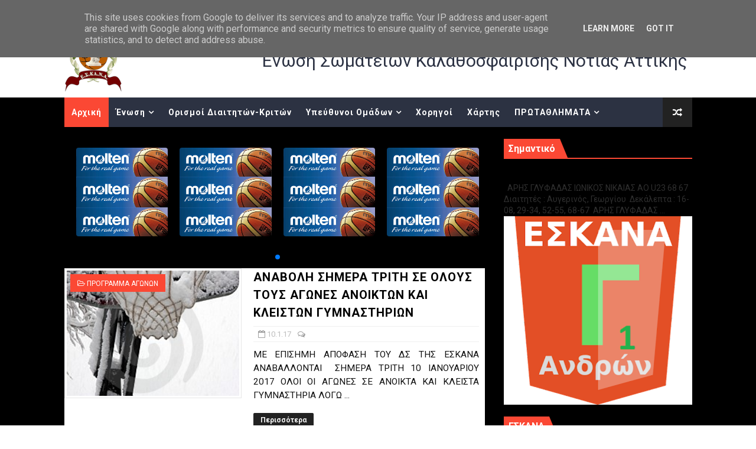

--- FILE ---
content_type: text/javascript; charset=UTF-8
request_url: https://www.eskana.gr/feeds/posts/summary?alt=json&callback=arlinadesignTicker
body_size: 21752
content:
// API callback
arlinadesignTicker({"version":"1.0","encoding":"UTF-8","feed":{"xmlns":"http://www.w3.org/2005/Atom","xmlns$openSearch":"http://a9.com/-/spec/opensearchrss/1.0/","xmlns$blogger":"http://schemas.google.com/blogger/2008","xmlns$georss":"http://www.georss.org/georss","xmlns$gd":"http://schemas.google.com/g/2005","xmlns$thr":"http://purl.org/syndication/thread/1.0","id":{"$t":"tag:blogger.com,1999:blog-5017144652222982422"},"updated":{"$t":"2026-01-18T00:36:02.385+02:00"},"category":[{"term":"ΑΝΑΠΤΥΞΙΑΚΟ"},{"term":"ΑΝΑΚΟΙΝΩΣΕΙΣ"},{"term":"ΕΟΚ"},{"term":"ΑΓΟΡΙΑ"},{"term":"ΠΑΙΔΩΝ Α"},{"term":"video"},{"term":"ΕΘΝΙΚΗ ΟΜΑΔΑ ΚΛΙΜΑΚΙΑ"},{"term":"ΕΦΗΒΩΝ Α"},{"term":"ΓΥΝΑΙΚΩΝ Α"},{"term":"ΔΙΑΙΤΗΤΕΣ ΚΡΙΤΕΣ"},{"term":"ΑΝΔΡΩΝ Α"},{"term":"ΚΟΡΙΤΣΙΑ"},{"term":"ΑΝΔΡΩΝ Γ"},{"term":"ΑΝΔΡΩΝ Β"},{"term":"ΚΥΠΕΛΛΟ ΑΝΔΡΩΝ"},{"term":"ΚΟΡΑΣΙΔΩΝ"},{"term":"ΝΕΑΝΙΔΩΝ"},{"term":"ΑΝΔΡΩΝ Δ"},{"term":"ΠΡΟΚΗΡΥΞΕΙΣ"},{"term":"ΠΑΜΠΑΙΔΩΝ"},{"term":"EOK_U18"},{"term":"ΠΡΟΓΡΑΜΜΑ ΑΓΩΝΩΝ"},{"term":"ΚΥΠΕΛΛΟ ΓΥΝΑΙΚΩΝ"},{"term":"EOK_U16"},{"term":"ΜΙΝΙ ΑΓΟΡΙΑ"},{"term":"ΕΦΗΒΩΝ Β"},{"term":"ΚΕΔ ΕΣΚΑΝΑ"},{"term":"ΠΑΙΔΩΝ Β"},{"term":"Α΄ ΑΝΔΡΩΝ"},{"term":"ΕΦΗΒΩΝ Γ"},{"term":"ΠΑΙΔΩΝ Γ"},{"term":"EOK_wU18"},{"term":"ΠΑΓΚΟΡΑΣΙΔΩΝ"},{"term":"EOK_U14"},{"term":"Β΄ ΑΝΔΡΩΝ"},{"term":"EOK_wU16"},{"term":"ΑΝΑΒΟΛΗ"},{"term":"EOK_wU14"},{"term":"ΑΝΑΠΤΥΞΙΑΚΑ"},{"term":"PLAY OFF"},{"term":"ΚΛΗΡΩΣΗ"},{"term":"ΠΑΝΙΩΝΙΟΣ ΓΣΣ"},{"term":"ΑΠΟΦΑΣΕΙΣ ΔΣ"},{"term":"ΚΟΡΑΣΙΔΩΝ Β"},{"term":"Α΄ ΓΥΝΑΙΚΩΝ"},{"term":"ΠΕΝΘΟΣ"},{"term":"ΟΛΥΜΠΙΑΚΟΣ ΣΦΠ"},{"term":"ΚΡΟΝΟΣ ΑΓ ΔΗΜΗΤΡΙΟΥ ΓΣ"},{"term":"ΚΛΗΡΩΣΕΙΣ"},{"term":"ΔΗΛΩΣΗ ΣΥΜΜΕΤΟΧΗΣ"},{"term":"EOK"},{"term":"Γ΄ ΑΝΔΡΩΝ"},{"term":"ΜΙΝΙ ΚΟΡΙΤΣΙΑ"},{"term":"ΠΡΟΜΙΝΙ"},{"term":"Α  ΓΥΝΑΙΚΩΝ"},{"term":"Α΄ ΚΟΡΑΣΙΔΕΣ"},{"term":"ΑΝΑΠΤΥΞΙΑΚΕΣ ΟΜΑΔΕΣ"},{"term":"Γ ΑΝΔΡΩΝ"},{"term":"ΚΛΗΣΗ"},{"term":"ΠΡΩΤΕΑΣ ΒΟΥΛΑΣ ΑΕΟ"},{"term":"ΣΥΓΧΑΡΗΤΗΡΙΑ"},{"term":"ΚΛΗΡΩΣΗ ΠΡΟΓΡΑΜΜΑ"},{"term":"ΦΩΤΟΡΕΠΟΡΤΑΖ"},{"term":"Α ΑΝΔΡΩΝ"},{"term":"ΟΡΙΣΜΟΙ ΔΙΑΙΤΗΤΩΝ"},{"term":"2010"},{"term":"2024-25"},{"term":"Α ΓΥΝΑΙΚΩΝ"},{"term":"ΥΓΕΙΟΝΟΜΙΚΗ ΕΠΙΤΡΟΠΗ"},{"term":"Α΄ ΠΑΙΔΩΝ -Α ΕΦΗΒΩΝ"},{"term":"ΝΕΩΝ"},{"term":"2009"},{"term":"Β ΑΝΔΡΩΝ"},{"term":"3x3"},{"term":"U13 ΓΑΛΑΝΟΛΕΥΚΑ ΑΣΤΕΡΙΑ"},{"term":"LIVE STREAMING"},{"term":"RISING STARS"},{"term":"ΚΡΟΝΟΣ ΑΓΙΟΥ ΔΗΜΗΤΡΙΟΥ ΓΣ"},{"term":"ΑΝΑΠΤΥΞΙΑΚΟ ΑΓΟΡΙΩΝ"},{"term":"Γ1-Γ2 ΑΝΔΡΩΝ"},{"term":"ΕΣΠΕΡΙΔΕΣ ΚΑΛΛΙΘΕΑΣ"},{"term":"ΙΚΑΡΟΣ ΚΑΛΛΙΘΕΑΣ ΑΕ"},{"term":"ΝΕΑΝΙΔΕΣ"},{"term":"ΣΥΜΠΛΗΡΩΜΑΤΙΚΗ ΠΡΟΚΗΡΥΞΗ"},{"term":"ΕΞ ΑΝΑΒΟΛΗΣ"},{"term":"ΑΟΝΣ ΜΙΛΩΝ"},{"term":"ΟΙ ΠΟΙΝΕΣ ΤΗΣ ΕΣΚΑΝΑ"},{"term":"ΑΝΑΠΤΥΞΙΑΚΟ ΑΓΟΡΙΩΝ 2008"},{"term":"ΑΟΠ ΦΑΛΗΡΟΥ"},{"term":"Β  ΑΝΔΡΩΝ"},{"term":"PLAY OUT"},{"term":"ΔΙΕΝΩΣΙΑΚΟ ΕΟΚ"},{"term":"ΤΕΡΨΙΘΕΑ ΓΛΥΦΑΔΑΣ ΑΟ"},{"term":"2011"},{"term":"ΠΟΙΝΗ"},{"term":"ΠΟΡΦΥΡΑΣ"},{"term":"ΦΟΙΝΙΚΑΣ ΠΕΙΡΑΙΑ ΑΦΜΣ"},{"term":"Α  ΑΝΔΡΩΝ"},{"term":"Β΄ΑΝΔΡΩΝ"},{"term":"Γ1 -Γ2 ΑΝΔΡΩΝ"},{"term":"Α΄ ΠΑΙΔΕΣ -Α΄ΕΦΗΒΟΙ"},{"term":"ΑΝΑΠΤΥΞΙΑΚΟ ΚΟΡΙΤΣΙΩΝ"},{"term":"ΠΑΙΔΕΣ ΕΦΗΒΟΙ"},{"term":"ΠΕΡΑ"},{"term":"ΠΡΟΠΟΝΗΣΗ"},{"term":"ΦΑΡΟΣ ΚΕΡΑΤΣΙΝΙΟΥ"},{"term":"EOK_U20"},{"term":"Γ  ΑΝΔΡΩΝ"},{"term":"ΓΓΑ"},{"term":"ΓΥΝΑΙΚΕΣ ΚΥΠΕΛΛΟ"},{"term":"ΔΙΑΙΤΗΤΕΣ"},{"term":"ΠΑΙΔΕΣ Α"},{"term":"ΠΟΙΝΕΣ ΕΣΚΑΝΑ"},{"term":"ΣΥΚΚΝΑ"},{"term":"\"ΗΛΙΑΣ ΦΩΤΕΙΝΑΚΗΣ\""},{"term":"Α ΠΑΙΔΩΝ"},{"term":"ΑΕΤΟΣ ΚΑΛΛΙΘΕΑΣ"},{"term":"Β ΠΑΙΔΩΝ"},{"term":"ΓΥΝΑΙΚΕΣ Α2 ΟΜΙΛΟΣ"},{"term":"ΤΕΛΙΚΟΣ ΚΥΠΕΛΛΟΥ ΑΝΔΡΩΝ"},{"term":"ΤΕΛΙΚΟΣ ΚΥΠΕΛΛΟΥ ΓΥΝΑΙΚΩΝ"},{"term":"Α΄ΠΑΙΔΩΝ -Α΄ ΕΦΗΒΩΝ"},{"term":"ΑΝΑΚΟΙΝΩΣΗ"},{"term":"Β ΕΦΗΒΩΝ"},{"term":"Γ1 ΑΝΔΡΩΝ ΕΞ ΑΝΑΒΟΛΗΣ"},{"term":"Γ΄ ΑΝΔΡΩΝ PLAY OFFS"},{"term":"ΓΥΝΑΙΚΕΣ Α1 ΟΜΙΛΟΣ"},{"term":"ΚΑΝΟΝΙΣΜΟΙ"},{"term":"ΚΛΗΣΗ ΑΘΛΗΤΩΝ"},{"term":"ΝΕ ΜΕΓΑΡΙΔΑΣ"},{"term":"ΟΛΥΜΠΙΑΚΟΣ"},{"term":"ΠΡΟΦΗΤΗΣ ΗΛΙΑΣ"},{"term":"TRY OUTS"},{"term":"ΑΟ ΒΑΡΗΣ «Ο ΑΝΑΓΥΡΟΥΣ»"},{"term":"ΑΣΤΕΡΑΣ ΑΓΙΟΥ ΔΗΜΗΤΡΙΟΥ"},{"term":"Β΄ ΦΑΣΗ"},{"term":"ΕΣΚΑΝΑ"},{"term":"ΚΛΗΣΗ ΑΘΛΗΤΩΝ ΑΠΟ ΕΟΚ"},{"term":"ΝΕΟΙ ΑΝΔΡΕΣ"},{"term":"ΠΑΙΔΕΣ Α΄ ΕΦΗΒΟΙ Α΄"},{"term":"ΤΑΚΤΙΚΗ ΓΕΝΙΚΗ ΣΥΝΕΛΕΥΣΗ"},{"term":"πρωτοχρονιατικη πιττα"},{"term":"PLAYOFF"},{"term":"ΑΝΑΠΤΥΞΙΑΚΟ ΑΓΟΡΙΩΝ 2009"},{"term":"ΓΥΝΑΙΚΕΣ Β2 ΟΜΙΛΟΣ"},{"term":"ΕΥΡΙΑΛΗ ΓΛΥΦΑΔΑΣ"},{"term":"ΚΛΕΙΣΤΑ ΓΡΑΦΕΙΑ"},{"term":"ΥΠΕΝΘΥΜΙΣΗ"},{"term":"2ΟΣ ΟΜΙΛΟΣ"},{"term":"Α ΕΦΗΒΩΝ"},{"term":"Α΄ΓΥΝΑΙΚΩΝ"},{"term":"ΑΟΝ ΑΡΓΥΡΟΥΠΟΛΗΣ"},{"term":"Β΄ΚΟΡΑΣΙΔΕΣ"},{"term":"ΓΥΝΑΙΚΕΣ Β1 ΟΜΙΛΟΣ"},{"term":"ΕΘΝΙΚΗ ΟΜΑΔΑ"},{"term":"ΕΘΝΙΚΗ ΠΑΙΔΩΝ"},{"term":"ΕΛΕΥΘΕΡΙΑ ΜΟΣΧΑΤΟΥ"},{"term":"ΙΚΑΡΟΣ ΝΕΑΣ ΣΜΥΡΝΗΣ ΑΟ"},{"term":"ΚΑΚΟΚΑΙΡΙΑ"},{"term":"ΝΕΟΙ ΑΝΔΡΕΣ U21"},{"term":"ΠΑΜΠΑΙΔΕΣ"},{"term":"ΣΥΔΚΝΑ"},{"term":"ΤΕΛΙΚΟΣ"},{"term":"1ΟΣ ΟΜΙΛΟΣ"},{"term":"SUPERCUP ΓΥΝΑΙΚΕΣ"},{"term":"WRISING STARS"},{"term":"Α΄ ΚΟΡΑΣΙΔΩΝ"},{"term":"Α΄ΕΦΗΒΩΝ"},{"term":"Γ2 ΑΝΔΡΩΝ ΕΞ ΑΝΑΒΟΛΗΣ"},{"term":"ΓΙΟΡΤΗ ΜΙΝΙ"},{"term":"ΓΛΥΦΑΔΑ ΕΣ"},{"term":"ΕΘΝΙΚΗ ΚΟΡΑΣΙΔΩΝ"},{"term":"ΕΝΩΣΗ ΑΜΦΙΑΛΗΣ"},{"term":"ΙΩΝΙΚΟΣ ΝΙΚΑΙΑΣ ΑΟ"},{"term":"ΚΛΙΜΑΚΙΟ ΝΟΤΟΥ"},{"term":"ΠΡΕΜΙΕΡΑ"},{"term":"ΠΡΟΓΡΑΜΜΑ"},{"term":"Youth Referees \u0026 Table Officials"},{"term":"Α΄ ΝΕΑΝΙΔΩΝ"},{"term":"Β  ΑΝΔΡΩΝ ΕΞ ΑΝΑΒΟΛΗΣ"},{"term":"Γ ΠΑΙΔΩΝ PLAY OFF ΑΝΟΔΟΥ"},{"term":"ΓΥΝΑΙΚΕΣ PLAY OFF ΗΜΙΤΕΛΙΚΟΙ"},{"term":"ΔΙΕΝΩΣΙΑΚΟ ΕOΚ"},{"term":"ΕΛΕΥΣΙΝΑ"},{"term":"ΕΡΜΗΣ ΑΡΓΥΡΟΥΠΟΛΗΣ ΑΟ"},{"term":"ΕΥΧΕΣ"},{"term":"ΚΑΛΛΙΘΕΑ ΑΕ"},{"term":"ΚΑΛΟ ΠΑΣΧΑ"},{"term":"ΚΑΤΑΣΤΑΣΤΙΚΗ  ΓΕΝΙΚΗ ΣΥΝΕΛΈΥΣΗ"},{"term":"ΚΟΡΑΣΙΔΩΝ Α΄"},{"term":"ΚΟΡΙΤΣΙΑ 2008-2009"},{"term":"ΜΠΑΛΕΣ"},{"term":"ΠΡΟΠΟΝΗΣΕΙΣ ΑΝΑΠΤΥΞΙΑΚΩΝ ΗΛΙΚΙΩΝ ΚΟΡΙΤΣΙΩΝ"},{"term":"ΤΟΥΡΝΟΥΑ"},{"term":"39ο ΠΑΝΕΛΛΗΝΙΟ ΝΕΑΝΙΔΩΝ"},{"term":"3Χ3"},{"term":"EOK_U15"},{"term":"FUNBASKET MINIBASKET"},{"term":"KOΡΙΤΣΙΑ"},{"term":"METAΓΡΑΦΙΚΗ ΕΓΚΥΚΛΙΟΣ"},{"term":"ΑΚΑΔΗΜΙΑ ΜΠΑΣΚΕΤ ΕΛΕΥΣΙΝΑΣ"},{"term":"ΑΡΗΣ ΝΙΚΑΙΑΣ ΓΝΟ"},{"term":"Β ΚΟΡΑΣΙΔΩΝ"},{"term":"Β΄ ΕΦΗΒΩΝ"},{"term":"ΓΥΝΑΙΚΕΣ"},{"term":"ΔΙΕΥΚΡΙΝΗΣΗ ΑΠΟ ΚΥΑ"},{"term":"ΔΡΑΠΕΤΣΩΝΑ ΔΑΣ"},{"term":"ΕΘΝΙΚΗ ΝΕΑΝΙΔΩΝ"},{"term":"ΕΘΝΙΚΗ ΝΕΩΝ ΓΥΝΑΙΚΩΝ"},{"term":"ΕΠΑΝΕΝΑΡΞΗ"},{"term":"ΕΠΙΛΕΚΤΟΙ 2008"},{"term":"ΕΠΙΤΡΟΠΗ ΠΡΩΤΑΘΛΗΜΑΤΟΣ ΑΝΔΡΩΝ"},{"term":"ΕΠΙΤΡΟΠΗ ΠΡΩΤΑΘΛΗΜΑΤΟΣ ΓΥΝΑΙΚΩΝ"},{"term":"ΕΣΠΕΡΟΣ ΠΟΚ"},{"term":"ΚΛΗΣΕΙΣ"},{"term":"ΚΛΗΣΗ ΑΘΛΗΤΡΙΩΝ ΑΠΟ ΕΟΚ"},{"term":"ΚΛΙΜΑΚΙΟ ΕΣΚΑΝΑ"},{"term":"ΚΟΡΑΣΙΔΕΣ Β"},{"term":"ΛΕΩΝ ΜΟΣΧΑΤΟΥ"},{"term":"ΛΥΜΠΕΡΑΤΟΣ"},{"term":"ΝΕΑ ΚΛΗΡΩΣΗ"},{"term":"ΝΕΑΝΙΔΕΣ Α"},{"term":"ΝΕΩΝ ΑΝΔΡΩΝ"},{"term":"ΟΚΕ"},{"term":"ΠΡΟΘΕΣΜΙΑ"},{"term":"ΠΡΟΟΔΕΥΤΙΚΗ"},{"term":"ΣΕ ΜΝΗΜΗ ΦΩΤΕΙΝΑΚΗ"},{"term":"ΣΥΛΛΥΠΗΤΗΡΙΑ"},{"term":"ΣΧΟΛΗ ΔΙΑΙΤΗΣΙΑΣ"},{"term":"ΦΥΛΟ ΑΓΩΝΑ"},{"term":"ΧΡΟΝΙΑ ΠΟΛΛΑ"},{"term":"34Ο ΠΑΝΕΛΛΗΝΙΟ ΚΟΡΑΣΙΔΩΝ"},{"term":"50ο ΠΑΝΕΛΛΗΝΙΟ ΠΑΙΔΩΝ"},{"term":"F4"},{"term":"FINAL4 ΕΝΩΣΕΩΝ"},{"term":"U12"},{"term":"u14"},{"term":"Α΄ ΑΝΔΡΩΝ play off"},{"term":"ΑΙΞΩΝΗ ΓΛΥΦΑΔΑΣ"},{"term":"ΑΝΑΒΟΛΕΣ"},{"term":"ΑΠΩΛΕΙΑ"},{"term":"ΑΡΧΑΙΡΕΣΙΕΣ ΕΚΛΟΓΕΣ ΕΟΚ"},{"term":"Β ΝΕΑΝΙΔΩΝ"},{"term":"Β1 ΕΦΗΒΩΝ -Β2 ΕΦΗΒΩΝ"},{"term":"Β΄ ΝΕΑΝΙΔΕΣ"},{"term":"ΔΙΕΥΚΡΙΝΗΣΗ"},{"term":"ΕΘΝΙΚΗ ΕΦΗΒΩΝ"},{"term":"ΕΚΔΗΛΩΣΕΙΣ"},{"term":"ΕΟΔΥ"},{"term":"ΕΡΜΗΣ ΠΕΙΡΑΙΑ"},{"term":"ΕΣΚΑ -ΕΣΚΑΝΑ"},{"term":"ΕΣΚΑΝΑ ΚΛΙΜΑΚΙΟ"},{"term":"ΕΣΚΑΝΑ ΜΕΙΚΤΗ"},{"term":"ΕΣΠΕΡΙΔΕΣ ΚΑΛΛΙΘΕΑΣ ΝΕΑΝΙΔΕΣ"},{"term":"ΕΥΡΥΑΛΗ ΓΛΥΦΑΔΑΣ"},{"term":"ΕΦΗΒΟΙ"},{"term":"ΗΜΙΤΕΛΙΚΟΣ"},{"term":"ΚΑΜΙΝΙΑ ΚΛΗΣΗ"},{"term":"Π. ΦΑΛΗΡΟ"},{"term":"ΠΑΙΔΕΣ Β FINAL6"},{"term":"ΠΑΙΔΕΣ Β1 -ΠΑΙΔΕΣ Β2"},{"term":"ΠΑΙΔΕΣ Γ΄ PLAY OFF"},{"term":"ΠΑΝΕΛΛΗΝΙΟ"},{"term":"ΠΑΝΕΛΛΗΝΙΟ ΚΟΡΑΣΙΔΩΝ"},{"term":"ΠΕΡΑΜΑ"},{"term":"ΠΕΤΡΟΣ ΚΑΠΑΓΕΡΩΦ"},{"term":"ΠΡΩΤΑΘΛΗΤΡΙΕΣ ΟΜΑΔΕΣ"},{"term":"ΤΕΛΑΜΩΝΑΣ"},{"term":"ΤΡΑΧΩΝΕΣ"},{"term":"ALL STAR GAME ΑΝΔΡΩΝ"},{"term":"B΄ ΑΝΔΡΩΝ"},{"term":"FINAL6 ΕΦΗΒΩΝ"},{"term":"PLAY OFF ΝΕΑΝΙΔΕΣ"},{"term":"SOUTH"},{"term":"U11"},{"term":"U14 ΓΑΛΑΝΟΛΕΥΚΑ ΑΣΤΕΡΙΑ ΚΟΡΙΤΣΙΑ"},{"term":"UNDER 13-14 ΓΑΛΑΝΟΛΕΥΚΑ ΑΣΤΕΡΙΑ"},{"term":"WRSU16"},{"term":"play off play out"},{"term":"ΑΓΟΡΙΑ  ΕΣΚΑΝΑ -ΕΣΚΑΣΕ"},{"term":"ΑΕΣΕΛ"},{"term":"ΑΝΑΔΙΑΡΘΡΩΣΗ"},{"term":"ΑΝΔΡΕΣ"},{"term":"ΑΝΟΙΚΤΕΣ ΠΡΟΠΟΝΗΣΕΙΣ"},{"term":"ΑΟΝΑ"},{"term":"ΑΡΧΑΙΡΕΣΙΕΣ ΕΣΚΑΝΑ"},{"term":"ΑΤΡΟΜΗΤΟΣ ΠΕΙΡΑΙΑ"},{"term":"Β ΕΦΗΒΩΝ PLAY OFF"},{"term":"Β΄  ΕΦΗΒΩΝ"},{"term":"Β΄ΕΦΗΒΩΝ"},{"term":"Β΄ΠΑΙΔΩΝ"},{"term":"ΒΑΛΚΑΝΙΚΟ ΔΙΕΘΝΕΣ ΤΟΥΡΝΟΥΑ ΚΟΡΑΣΙΔΩΝ"},{"term":"ΒΟΥΛΙΑΓΜΕΝΗ ΑΟ"},{"term":"Γ ΕΦΗΒΩΝ"},{"term":"Γ1 Γ2 ΑΝΔΡΩΝ"},{"term":"Γ΄ ΕΦΗΒΩΝ PLAY OFF ΑΝΟΔΟΥ"},{"term":"ΓΥΝΑΙΚΕΣ Β3 ΟΜΙΛΟΣ"},{"term":"ΔΕΛΤΙΟ ΤΥΠΟΥ ΕΟΚ"},{"term":"ΔΕΥΤΕΡΑΘΛΗΤΗΣ ΟΛΥΜΠΙΑΚΟΣ"},{"term":"ΔΗΜΟΣ ΓΛΥΦΑΔΑΣ"},{"term":"ΕΘΝΙΚΗ ΑΝΔΡΩΝ"},{"term":"ΕΘΝΙΚΗ ΠΑΙΔΩΝ U16"},{"term":"ΕΜΒΟΛΙΜΗ ΜΕΤΑΓΡΑΦΙΚΗ"},{"term":"ΕΝΗΜΕΡΩΣΗ"},{"term":"ΕΝΟΣ ΛΕΠΤΟΥ ΣΙΓΗ"},{"term":"ΕΟΡΤΗ ΕΣΚΑΝΑ"},{"term":"ΕΠΙΣΤΡΟΦΗ ΧΡΗΜΑΤΩΝ"},{"term":"ΕΦΗΒΟΙ Γ΄ PLAY OFF"},{"term":"ΗΜΙΤΕΛΙΚΟΙ"},{"term":"ΘΑΝΑΤΟΣ"},{"term":"Κ.Ε.Δ."},{"term":"ΚΑΛΗ ΧΡΟΝΙΑ"},{"term":"ΚΑΤΑΣΤΑΣΕΙΣ ΑΘΛΟΥΜΕΝΩΝ ΜΕΛΩΝ"},{"term":"ΚΛΗΣΗ ΑΝΑΠΤΥΞΙΑΚΟΥ ΕΟΚ 2007"},{"term":"ΚΛΗΣΗ ΕΘΝΙΚΗΣ ΝΕΑΝΙΔΩΝ"},{"term":"ΚΟΡΝΑ"},{"term":"ΚΥΡΙΑΡΧΟΙ"},{"term":"ΜΙΚΤΗ  ΕΣΚΑΝΑ 2008"},{"term":"ΜΙΚΤΗ ΕΣΚΑΝΑ ΚΟΡΙΤΣΙΑ"},{"term":"ΜΙΚΤΗ ΚΟΡΙΤΣΙΩΝ"},{"term":"ΜΠΑΛΛΕΣ"},{"term":"ΜΠΑΡΑΖ ΑΝΟΔΟΥ Β ΠΑΙΔΩΝ"},{"term":"ΝΙΚΑΙΑΣ ΕΑ"},{"term":"ΟΑΚΑ"},{"term":"ΟΜΑΔΙΚΟΤΗΤΑ"},{"term":"Οι ποινές της ΕΣΚΑΝΑ"},{"term":"ΠΑΝΕΛΕΥΣΙΝΙΑΚΟΣ"},{"term":"ΠΑΝΕΛΛΗΝΙΟ ΕΦΗΒΩΝ"},{"term":"ΠΑΝΕΛΛΗΝΙΟ ΝΕΑΝΙΔΩΝ"},{"term":"ΠΑΡΑΤΑΣΗ ΜΕΤΑΓΡΑΦΙΚΗΣ ΠΕΡΙΟΔΟΥ"},{"term":"ΠΗΓΑΣΟΣ ΚΟΡΥΔΑΛΛΟΥ"},{"term":"ΠΡΟΠΟΝΗΤΕΣ"},{"term":"ΠΡΩΤΑΘΛΗΤΗΣ"},{"term":"ΣΕΒΑΣΜΟΣ"},{"term":"ΣΕΠΚ"},{"term":"ΣΥΓΚΡΟΤΗΣΗ ΣΕ ΣΩΜΑ"},{"term":"ΤΡΟΠΟΠΟΙΗΤΙΚΗ ΠΡΟΚΗΡΥΞΗ"},{"term":"ΧΡΙΣΤΟΥΓΕΝΝΙΑΤΙΚΟ CAMP"},{"term":"2007"},{"term":"2010-2011"},{"term":"2025-26"},{"term":"3Η ΑΓΩΝΙΣΤΙΚΗ"},{"term":"52o ΠΑΝΕΛΛΗΝΙΟ ΕΦΗΒΩΝ"},{"term":"ALL STAR GAME"},{"term":"B΄ ΕΦΗΒΩΝ PLAY OUT"},{"term":"GEN A STARS"},{"term":"JAMPOREE"},{"term":"KAMINIA"},{"term":"LINK"},{"term":"MOLTEN"},{"term":"PLAY OFF -PLAY OUT"},{"term":"PLAY OFF Α ΑΝΔΡΩΝ"},{"term":"PLAY OFF ΠΑΙΔΕΣ Α΄-ΕΦΗΒΟΙ Α΄"},{"term":"PLAY OFF-PLAY OUT"},{"term":"PLAY OUTS"},{"term":"PLAYOFF- PLAY OUT"},{"term":"Playbook For Youth Development"},{"term":"SUPECUP ΓΥΝΑΙΚΩΝ"},{"term":"U15 ΕΘΝΙΚΗ ΟΜΑΔΑ ΠΑΜΠΑΙΔΩΝ"},{"term":"WRISINGSTARS U16"},{"term":"YOUTUBE"},{"term":"funbasket"},{"term":"test rapid self"},{"term":"u20"},{"term":"Α'΄ ΑΝΔΡΩΝ"},{"term":"Α΄ ΕΦΗΒΩΝ 2025-26"},{"term":"Α΄ ΠΑΙΔΩΝ"},{"term":"Α΄ΠΑΙΔΕΣ -Α΄ΕΦΗΒΟΙ"},{"term":"Α΄ΠΑΙΔΩΝ 2025-26"},{"term":"ΑΓΟΡΙΑ 2010-11"},{"term":"ΑΓΟΡΙΑ U16 U15"},{"term":"ΑΕ ΚΑΛΛΙΘΕΑΣ"},{"term":"ΑΕ ΡΕΝΤΗ"},{"term":"ΑΚΑΔΗΜΙΑ ΝΟΤΙΩΝ ΠΡΟΑΣΤΙΩΝ"},{"term":"ΑΛΦ ΑΛΙΜΟΥ"},{"term":"ΑΝΑΠΤΥΞΙΑΚΟ ΠΡΟΓΡΑΜΜΑ ΚΟΡΙΤΣΙΩΝ ΕΣΚΑΝΑ ΕΣΚΑΣΕ"},{"term":"ΑΝΟΔΟΣ Α2 ΓΥΝΑΙΚΩΝ"},{"term":"ΑΝΟΙΚΤΑ ΓΥΜΝΑΣΤΗΡΙΑ"},{"term":"ΑΝΟΙΚΤΗ ΠΡΟΠΟΝΗΣΗ"},{"term":"ΑΠΟΛΛΩΝ ΠΕΙΡΑΙΑ ΜΟΣΧΑΤΟΥ"},{"term":"ΑΠΡΟΒΛΕΠΤΟΙ ΑΣ"},{"term":"ΑΥΤΟΚΟΛΗΤΑ"},{"term":"Β ΄ΦΑΣΗ"},{"term":"Β ΕΦΗΒΟΙ"},{"term":"Β΄ ΠΑΙΔΩΝ"},{"term":"Β΄ ΠΑΙΔΩΝ FINAL 6"},{"term":"Β΄ΠΑΙΔΩΝ TEΛΙΚΟΣ"},{"term":"ΒΑΣΩ ΜΠΕΣΚΑΚΗ"},{"term":"ΒΡΟΧΗ"},{"term":"Γ1 ΟΜΙΛΟΣ ΑΝΔΡΩΝ"},{"term":"Γ2 ΑΝΔΡΩΝ"},{"term":"ΓΡΑΦΕΙΑ ΕΣΚΑΝΑ"},{"term":"Δ.Σ."},{"term":"ΔΙΑΣΤΑΥΡΩΣΗ ΣΤΟΙΧΕΙΩΝ"},{"term":"ΔΙΟΓΕΝΗΣ ΦΡΕΑΤΤΥΔΑΣ"},{"term":"ΕΘΝΙΚΗ"},{"term":"ΕΘΝΙΚΗ ΓΥΝΑΙΚΩΝ"},{"term":"ΕΘΝΙΚΗ ΕΠΕΤΕΙΟΣ ΕΥΡΩΜΠΑΣΚΕΤ 1987"},{"term":"ΕΘΝΙΚΗ ΠΑΜΠΑΙΔΩΝ"},{"term":"ΕΚΛΟΓΕΣ"},{"term":"ΕΚΛΟΓΕΣ  ΕΟΚ"},{"term":"ΕΚΤΑΚΤΗ ΓΕΝΙΚΗ ΣΥΝΕΛΕΥΣΗ"},{"term":"ΕΝΤΥΠΑ ΜΕΤΕΓΓΡΑΦΩΝ"},{"term":"ΕΠΕΤΕΙΟΣ"},{"term":"ΕΠΙΚΑΙΡΟΠΟΙΗΣΗ"},{"term":"ΕΠΙΛΕΚΤΟΙ 2009-2010"},{"term":"ΕΣΚΑΝΑ ΜΙΚΤΗ"},{"term":"ΕΣΠΕΡΙΔΕΣ ΚΑΛΛΙΘΕΑΣ ATHLOS"},{"term":"ΕΥΡΩΜΠΑΣΚΕΤ 1987"},{"term":"ΖΟΟΜ"},{"term":"ΗΜΕΡΙΔΑ"},{"term":"ΘΡΙΑ ΑΣΠΡΟΠΥΡΓΟΥ"},{"term":"ΙΚΑΡΟΣ ΚΑΛΛΙΘΕΑΣ ΓΣ"},{"term":"ΚΑΚΗ ΕΙΔΗΣΗ"},{"term":"ΚΑΛΑ ΧΡΙΣΤΟΥΓΕΝΝΑ"},{"term":"ΚΑΜΙΝΙΑ"},{"term":"ΚΛΗΡΩΣΗ Α ΑΝΔΡΩΝ"},{"term":"ΚΛΗΡΩΣΗ ΚΥΠΕΛΛΟΥ ΑΝΔΡΩΝ"},{"term":"ΚΛΗΣΗ 2006 ΚΟΡΙΤΣΙΑ"},{"term":"ΚΛΗΣΗ U15"},{"term":"ΚΛΗΣΗ ΑΘΛΗΤΡΙΩΝ"},{"term":"ΚΛΗΣΗ ΕΘΝΙΚΗΣ  ΕΦΗΒΩΝ"},{"term":"ΚΛΙΜΑΚΙΟ U16"},{"term":"ΚΟΠΗ ΠΙΤΑΣ"},{"term":"ΚΟΡΩΝΟΙΟΣ"},{"term":"ΛΑΤΙΝΑΚΗΣ"},{"term":"ΛΗΞΗ"},{"term":"ΛΙΟΛΙΟΣ"},{"term":"ΜΕΤΑΦΟΡΑ"},{"term":"ΜΙΚΡΕΣ ΗΛΙΚΕΣ UNDER"},{"term":"ΜΙΚΤΗ ΝΟΤΟΥ"},{"term":"ΜΙΝΙ U11"},{"term":"ΝΕ ΜΕΓΑΡΙΔΟΣ"},{"term":"ΝΕΑΝΙΔΕΣ Β"},{"term":"ΝΕΕΣ ΓΥΝΑΙΚΕΣ"},{"term":"ΞΑΝΘΗ"},{"term":"ΟΔΟΙΠΟΡΙΚΑ"},{"term":"ΟΔΟΙΠΟΡΙΚΑ ΔΙΑΙΤΗΤΩΝ ΚΡΙΤΩΝ"},{"term":"ΟΙΚΟΝΟΜΙΚΗ ΠΡΟΚΗΡΥΞΗ"},{"term":"ΠΑΙΔΕΣ Β"},{"term":"ΠΑΙΔΕΣ ΤΕΛΙΚΟΣ"},{"term":"ΠΑΝΕΛΛΗΝΙΟ U21"},{"term":"ΠΑΝΕΛΛΗΝΙΟ ΠΑΙΔΩΝ"},{"term":"ΠΑΝΝΕΑΠΟΛΙΚΟΣ"},{"term":"ΠΑΡΑΛΑΒΗ"},{"term":"ΠΑΡΑΤΑΣΗ ΔΗΛΩΣΕΩΝ ΣΥΜΜΕΤΟΧΗΣ"},{"term":"ΠΑΡΑΤΑΣΗ ΥΠΟΒΟΛΗΣ ΑΘΛΟΥΜΕΝΩΝ ΜΕΛΩΝ"},{"term":"ΠΕΙΘΑΡΧΙΑ"},{"term":"ΠΕΙΡΑΪΚΟΣ ΣΥΝΔΕΣΜΟΣ"},{"term":"ΠΕΡΑΜΑ\/ΕΡΜΗΣ"},{"term":"ΠΕΡΙΣΤΕΡΙ"},{"term":"ΠΡΟΓΡΑΜΜΑ 1ΟΣ ΟΜΙΛΟΣ"},{"term":"ΠΡΩΤΟΚΟΛΟ"},{"term":"ΡΕΝΤΗ"},{"term":"ΡΟΥΜΑΝΙΑ"},{"term":"ΣΑΛΠΕΑΣ"},{"term":"ΣΕΜΙΝΑΡΙΑ"},{"term":"ΣΕΜΙΝΑΡΙΟ"},{"term":"ΣΧΟΛΗ"},{"term":"ΤΑΤΑΥΛΑ"},{"term":"ΤΟΥΡΝΟΥΑ ΧΡΙΣΤΟΥΓΕΝΝΩΝ"},{"term":"ΤΡΟΠΟΠΟΙΗΣΗ ΠΡΟΚΗΡΥΞΕΩΝ"},{"term":"ΤΣΙΧΛΑΣ"},{"term":"ΤΣΟΤΥΛΙ"},{"term":"ΦΙΛΟΘΕΗ ΜΑΓΟΥΛΑΣ"},{"term":"ΦΟΙΝΙΚΑΣ ΑΓ ΣΟΦΙΑΣ"},{"term":"ΧΕΙΜΕΡΙΝΗ"},{"term":"ΧΡΥΣΟ ΕΣΠΕΡΙΔΕΣ ΚΑΛΛΙΘΕΑΣ"},{"term":"διαδικτυακό meeting"},{"term":". ΤΖΙΜΗΣ"},{"term":"11"},{"term":"1ΟΣ -2ΟΣ 3ΟΣ ΟΜΙΛΟΣ"},{"term":"1ο SKILLS CAMP ΕΟΚ"},{"term":"1ο ΔΙΕΘΝΕΣ ΣΕΜΙΝΑΡΙΟ ΜΙΝΙ"},{"term":"2011-2012"},{"term":"2012"},{"term":"33Ο ΠΑΝΕΛΛΗΝΙΟ ΚΟΡΑΣΙΔΩΝ"},{"term":"35ο ΠΑΝΕΛΛΗΝΙΟ ΚΟΡΑΣΙΔΩΝ"},{"term":"36ο ΠΑΝΕΛΛΗΝΙΟ ΚΟΡΑΣΙΔΩΝ"},{"term":"38ο"},{"term":"3on3"},{"term":"3ΟΣ ΟΜΙΛΟΣ"},{"term":"4Η ΑΓΩΝΙΣΤΙΚΗ"},{"term":"4ΟΣ ΟΜΙΛΟΣ"},{"term":"51ο ΠΑΝΕΛΛΗΝΙΟ ΠΑΙΔΩΝ"},{"term":"52ο ΠΑΝΕΛΛΗΝΙΟ ΕΦΗΒΩΝ"},{"term":"52ο ΠΑΝΕΛΛΗΝΙΟ ΠΑΙΔΩΝ"},{"term":"5ΟΣ ΟΜΙΛΟΣ"},{"term":"6ΟΣ ΕΦΗΒΩΝ"},{"term":"6ΟΣ ΟΜΙΛΟΣ"},{"term":"ACS"},{"term":"A΄ ΓΥΝΑΙΚΩΝ"},{"term":"AΓΟΡΙΑ"},{"term":"B΄ ΕΦΗΒΩΝ PLAY OFF"},{"term":"CAMP"},{"term":"CAMP ΚΑΡΔΙΤΣΑ"},{"term":"COVID 19"},{"term":"CUP FINAL WOMEN"},{"term":"E-KOUROS"},{"term":"EUROHOOPS SHOWCASE"},{"term":"EΣΚΑΝΑ-ΕΣΚΑ"},{"term":"FIBAEUROPE CUP"},{"term":"FINAL 4"},{"term":"FINAL 6  ΕΦΗΒΩΝ"},{"term":"FINAL 6 B ΠΑΙΔΩΝ"},{"term":"FINAL6"},{"term":"GWOMEN"},{"term":"HER RULES"},{"term":"HMITEΛΙΚΟΙ PLAY OFF ΓΥΝΑΙΚΩΝ"},{"term":"KΛIMAKIO NOTOY"},{"term":"KΛΗΡΩΣΗ"},{"term":"MAXHTIKOTHTA"},{"term":"MIKTH"},{"term":"MIKTH U16"},{"term":"MINI"},{"term":"NEAΝΙΔΕΣ"},{"term":"NOIDIS"},{"term":"OCTOPUS FUNBASKET GIRLS FESTIVAL"},{"term":"OCTΟPUS FUNBASKET CAMP ΜΟΣΧΑΤΟ"},{"term":"PLAY  OUTS"},{"term":"PLAY OFF PLAY OUT ΚΟΡΑΣΙΔΕΣ Α"},{"term":"PLAY OFF ΕΦΗΒΩΝ"},{"term":"PLAY OUT B AΝΔΡΩΝ"},{"term":"PLAY OUT ΠΑΙΔΕΣ -ΕΦΗΒΟΙ Α΄"},{"term":"PLAY OUT ΠΑΝΕΛΕΥΣΙΝΙΑΚΟΣ"},{"term":"PLAY-OFF B ΑΝΔΡΩΝ"},{"term":"PLAYOUT"},{"term":"Play off Α ΠΑΙΔΩΝ"},{"term":"SKILLS CAMP"},{"term":"SUMMER CAMP"},{"term":"SUPERLEAGUE 2"},{"term":"TEΛΙΚΟΙ"},{"term":"TEΛΙΚΟΣ"},{"term":"TO NEO ΔΣ THΣ ΕΟΚ"},{"term":"TOKYO 2025 DEAFLYMPICS"},{"term":"U12 MINIBASKET ΑΓΟΡΙΑ"},{"term":"U13 ΚΟΡΙΤΣΙΑ"},{"term":"U14 B"},{"term":"U14 U13 U12"},{"term":"U14 ΚΛΙΜΑΚΙΟ"},{"term":"U14 ΚΟΡΙΤΣΙΑ"},{"term":"U15"},{"term":"U15 AΓΟΡΙΑ"},{"term":"U15 AΓΟΡΙΑ ΚΟΡΙΤΣΙΑ"},{"term":"U15 KOΡΙΤΣΙΑ"},{"term":"U15 ΚΟΡΙΤΣΙΑ"},{"term":"U16 AΓΟΡΙΑ"},{"term":"U16-U15"},{"term":"U23"},{"term":"U23 KOΡΙΤΣΙΑ"},{"term":"U23 ΑΓΟΡΙΑ"},{"term":"UNDER 12"},{"term":"UNDER8"},{"term":"WARM UP"},{"term":"YOUTH DEVELOPMENT"},{"term":"ZOOM"},{"term":"email eskana@otenet.gr"},{"term":"lockdown ανοικτά γραφεια"},{"term":"tryouts"},{"term":"tshirts"},{"term":"u13"},{"term":"u21"},{"term":"wild cards"},{"term":"΄ ΑΛΦΑ"},{"term":"Α΄ ΑΕΦΗΒΩΝ PLAY OFF 3Η-4Η"},{"term":"Α΄ ΓΥΝΑΙΚΩΝ  ΚΛΗΡΩΣΗ 1ΟΣ 2ΟΣ ΟΜΙΛΟΣ"},{"term":"Α΄ ΕΦΗΒΩΝ ΤΕΛΙΚΟΣ(5)"},{"term":"Α΄ ΠΑΙΔΩΝ Α ΕΦΗΒΩΝ"},{"term":"Α΄ΝΕΑΝΙΔΕΣ"},{"term":"Α΄ΠΑΙΔΩΝ Α΄ΕΦΗΒΩΝ 4Η ΑΓΩΝΙΣΤΙΚΗ"},{"term":"ΑΓΙΟΣ ΤΡΥΦΩΝΑΣ ΓΛΥΦΑΔΑ"},{"term":"ΑΓΟΡΙΑ U14 ΠΡΩΤΑΘΛΗΜΑ ΤΟΥΡΝΟΥΑ"},{"term":"ΑΓΟΡΙΑ ΕΟΚ"},{"term":"ΑΓΩΝΑΣ ΑΝΑΠΤΥΞΙΑΚΟΥ ΚΟΡΙΤΣΙΩΝ"},{"term":"ΑΘΛΗΤΙΚΗ ΑΝΑΨΥΧΗ"},{"term":"ΑΙΜΟΔΟΣΙΑ"},{"term":"ΑΙΤΗΣΗ"},{"term":"ΑΚΑΔΗΜΙΕΣ"},{"term":"ΑΚΥΡΩΣΗ ΕΚΛΟΓΩΝ"},{"term":"ΑΛΙΑΡΤΟΣ"},{"term":"ΑΝΑΔΙΑΡΘΡΩΣΕΙΣ"},{"term":"ΑΝΑΠΛΗΡΩΣΗ"},{"term":"ΑΝΑΠΤΥΞΙΑΚΟ ΑΓΟΡΙΩΝ 2007"},{"term":"ΑΝΑΠΤΥΞΙΑΚΟ ΕΟΚ"},{"term":"ΑΝΑΣΤΟΛΗ"},{"term":"ΑΝΘΡΩΠΙΣΤΙΚΟΣ ΑΓΩΝΑΣ ΚΑΛΑΘΟΣΦΑΙΡΙΣΗΣ"},{"term":"ΑΝΟΔΟΣ Α1 ΑΝΔΡΩΝ"},{"term":"ΑΟΠΗ"},{"term":"ΑΟΠΦ"},{"term":"ΑΠΟΔΟΧΗ"},{"term":"ΑΠΟΚΛΕΙΣΜΕΝΟΙ Β΄ ΠΑΙΔΩΝ Β ΕΦΗΒΩΝ"},{"term":"ΑΠΟΚΛΕΙΣΜΕΝΟΙ ΠΑΙΔΕΣ ΕΦΗΒΟΙ"},{"term":"ΑΠΟΝΟΜΗ"},{"term":"ΑΠΡΟΠΥΡΓΟΣ"},{"term":"ΑΣΠΡΟΠΥΡΓΟΣ"},{"term":"Β ΦΑΣΗ"},{"term":"Β'  ΑΝΔΡΩΝ"},{"term":"Β1 Β2 ΠΑΙΔΩΝ"},{"term":"Β1-Β2 ΕΦΗΒΩΝ"},{"term":"Β΄ ΚΟΡΑΣΙΔΩΝ"},{"term":"Β΄ ΝΕΑΝΙΔΩΝ"},{"term":"Β΄ΠΑΙΔΕΣ ΔΥΣΗ ΑΝΑΤΟΛΗ - Β΄ΕΦΗΒΟΙ ΔΥΣΗ ΑΝΑΤΟΛΗ"},{"term":"Β΄ΠΑΙΔΩΝ - Β΄ΕΦΗΒΩΝ"},{"term":"ΒΑΡΕΛΑΣ"},{"term":"ΒΙΑ"},{"term":"ΒΟΥΡΑΚΗΣ"},{"term":"Βαρυπατης πένθος"},{"term":"Γ' ΑΝΔΡΩΝ"},{"term":"Γ1-Γ2 ΝΔΡΩΝ"},{"term":"Γ1-Γ2 ΟΜΙΛΟΣ"},{"term":"Γ2 ΟΜΙΛΟΣ ΑΝΔΡΩΝ"},{"term":"Γ΄ ΠΑΙΔΩΝ"},{"term":"ΓΕΝΙΚΗ ΠΡΟΚΗΡΥΞΗ ΕΟΚ"},{"term":"ΓΗΓΕΝΕΙΣ ΚΑΙ ΜΗ ΓΗΓΕΝΕΙΣ"},{"term":"ΓΗΠΕΔΑ ΕΝΩΣΗΣ"},{"term":"ΓΙΟΡΤΗ ΑΝΑΠΤΥΞΙΑΚΩΝ"},{"term":"ΓΚΙΟΥΛΙΣΤΑΝΗΣ"},{"term":"ΓΛΥΦΑΔΑ Μ. ΛΙΟΥΓΚΑΣ"},{"term":"ΓΥΜΝΑΣΤΗΡΙΑ ΡΕΝΤΗ ΚΑΡΑΜΠΙΝΗ"},{"term":"ΓΥΝΑΙΚΕΣ ΚΛΗΣΗ"},{"term":"ΔΑΚ ΓΛΥΦΑΔΑΣ"},{"term":"ΔΑΦΝΗ ΑΓΙΟΥ ΔΗΜΗΤΡΙΟΥ"},{"term":"ΔΕΛΤΙΑ"},{"term":"ΔΕΛΤΙΟ ΤΥΠΟΥ"},{"term":"ΔΕΥΤΕΡΑΘΛΗΤΗΣ ΚΡΟΝΟΣ"},{"term":"ΔΗΛΩΣΗ ΠΡΟΕΔΡΟΥ"},{"term":"ΔΗΜΟΥ"},{"term":"ΔΙΑΓΩΝΙΣΜΟΙ"},{"term":"ΔΙΑΚΟΠΗ ΠΡΩΤΑΘΛΗΜΑΤΩΝ ΓΙΑ ΔΥΟ ΕΒΔΟΜΑΔΕΣ"},{"term":"ΔΙΑΚΡΙΣΕΙΣ"},{"term":"ΔΙΕΝΩΣΙΑΚΟ ΕΚ"},{"term":"ΔΙΕΥΚΡΙΝIΣΕΙΣ"},{"term":"ΔΙΕΥΚΡΙΝΙΣΗ"},{"term":"ΔΙΕΥΚΡΙΝΙΣΤΙΚΕΣ ΟΔΗΓΙΕΣ ΕΟΔΥ"},{"term":"ΔΙΗΜΕΡΟ"},{"term":"ΔΙΟΙΚΗΣΗ ΕΣΚΑΝΑ"},{"term":"ΔΙΠΛΑ ΔΕΛΤΙΑ"},{"term":"Ε.Ο.Δ.Υ."},{"term":"ΕΘΝΙΚΗ ΓΥΝΑΙΚΩΝ ΠΟΛΟ"},{"term":"ΕΘΝΙΚΗ ΕΟΡΤΗ"},{"term":"ΕΘΝΙΚΗ ΚΟΡΙΤΣΙΩΝ U15"},{"term":"ΕΘΝΙΚΗ ΚΩΦΩΝ"},{"term":"ΕΘΝΙΚΗ ΠΑΙΔΩΝ U15"},{"term":"ΕΘΝΙΚΟΣ ΛΑΓΥΝΩΝ"},{"term":"ΕΙΔΙΚΗ ΑΘΛΗΤΙΚΗ ΑΝΑΓΝΩΡΙΣΗ"},{"term":"ΕΙΣΙΤΗΡΙΑ -ΠΡΟΣΚΛΗΣΕΙΣ"},{"term":"ΕΚΑΣΚΕΝΟΠ"},{"term":"ΕΚΛΟΓΕΣ ΕΟΚ"},{"term":"ΕΚΛΟΓΕΣ ΕΣΚΑΝΑ"},{"term":"ΕΚΤΑΚΤΗ ΚΑΤΑΣΤΑΤΙΚΗ"},{"term":"ΕΜΒΟΛΙΜΗ"},{"term":"ΕΜΦΑΝΙΣΕΙΣ"},{"term":"ΕΝΑΣ ΧΡΟΝΟΣ ΧΩΡΙΣ ΤΟΝ ΠΡΟΕΔΡΟ"},{"term":"ΕΝΩΣΗ ΑΡΜΕΝΙΩΝ"},{"term":"ΕΞΟΔΑ ΑΓΩΝΩΝ UNDER"},{"term":"ΕΞΟΔΙΟΣ ΑΚΟΛΟΥΘΙΑ"},{"term":"ΕΞΟΠΛΙΣΜΟΣ"},{"term":"ΕΠΑΝΕΚΚΙΝΗΣΗ"},{"term":"ΕΠΑΝΕΝΑΡΞΗ ΠΡΩΤΑΘΛΗΜΑΤΩΝ"},{"term":"ΕΠΕΞΗΓΗΣΕΙΣ"},{"term":"ΕΠΙΛΑΧΟΝΤΕΣ"},{"term":"ΕΠΙΛΕΚΤΕΣ 2007-2008"},{"term":"ΕΠΙΛΕΚΤΟΙ"},{"term":"ΕΠΙΣΗΜΑΝΣΕΙΣ"},{"term":"ΕΠΙΣΚΕΨΗ"},{"term":"ΕΠΟΣ"},{"term":"ΕΡΑΣΙΤΕΧΝΙΚΑ ΣΩΜΑΤΕΙΑ"},{"term":"ΕΡΜΗΝΕΥΤΙΚΕΣ ΟΔΗΓΙΕΣ ΕΠΙ ΤΟΥ ΚΑΝΟΝΙΣΜΟΥ ΜΕΤΕΓΡΑΦΩΝ"},{"term":"ΕΣΚΑ"},{"term":"ΕΣΚΑ ΕΣΚΑΝΑ"},{"term":"ΕΣΚΑ- ΕΣΚΑΝΑ"},{"term":"ΕΣΚΑΗ"},{"term":"ΕΣΚΑΝΑ -ΕΣΚΑΣΕ ΚΟΡΙΤΣΙΑ"},{"term":"ΕΣΚΑΝΑ ΕΠΑΝΑΛΕΙΤΟΥΡΓΙΑ"},{"term":"ΕΣΚΑΝΑ ΕΣΚΑΣΕ"},{"term":"ΕΣΚΑΝΑ ΕΣΚΑΣΕ ΚΟΡΙΤΣΙΑ"},{"term":"ΕΣΚΑΝΑ ΜΙΚΤΕΣ"},{"term":"ΕΣΚΑΝΑ-ΕΚΑΣΚ"},{"term":"ΕΣΚΑΣΕ"},{"term":"ΕΥΧΑΡΙΣΤΗΡΙΑ ΑΝΑΚΟΙΝΩΣΗ"},{"term":"ΕΥΧΑΡΙΣΤΗΡΙΟ"},{"term":"ΕΦΗΒΟΙ Α΄"},{"term":"ΕΦΗΒΟΙ Β΄"},{"term":"ΗΛΕΚΤΡΟΝΙΚΗ ΕΝΗΜΕΡΩΣΗ"},{"term":"ΗΛΕΚΤΡΟΝΙΚΟ ΦΥΛΛΟ ΑΓΩΝΑ"},{"term":"ΗΜΕΡΟΜΗΝΙΕΣ ΠΡΩΤΑΘΛΗΜΑΤΩΝ"},{"term":"Θεσμοθέτηση και Υποχρεωτική Έκδοση του «Δελτίου MiniBasketball» από την Αγωνιστική Περίοδο 2025-2026"},{"term":"ΙΑΤΡΙΚΕΣ ΕΤΑΙΡΕΙΕΣ"},{"term":"ΙΣΟΤΗΤΑ"},{"term":"ΙΤΕΑ"},{"term":"ΚΑΛΛΙΘΕΑ"},{"term":"ΚΑΝΟΝΙΚΑ"},{"term":"ΚΑΝΟΝΙΣΜΟΣ ΕΓΓΡΑΦΩΝ ΜΕΤΕΓΓΡΑΦΩΝ ΕΟΚ"},{"term":"ΚΑΟΥΝΑΣ"},{"term":"ΚΑΡΤΑ ΥΓΕΙΑΣ"},{"term":"ΚΑΤΑΤΑΞΗ"},{"term":"ΚΕΚΛΕΙΣΜΕΜΩΝ"},{"term":"ΚΕΡΑΥΝΟΣ ΒΑΡΗΣ"},{"term":"ΚΗΔΕΙΑ"},{"term":"ΚΙΜΩΝΑΣ ΓΚΙΟΥΛΙΣΤΑΝΗΣ"},{"term":"ΚΛΕΙΣΤΟ ΑΛΙΜΟΥ"},{"term":"ΚΛΗΡΩΣΗ F6 ΕΦΗΒΩΝ"},{"term":"ΚΛΗΡΩΣΗ U21"},{"term":"ΚΛΗΡΩΣΗ Γ2 ΑΝΔΡΩΝ"},{"term":"ΚΛΗΣΗ ΑΘΛΗΤΡΙΩΝ 3Χ3"},{"term":"ΚΛΗΣΗ ΑΘΛΗΤΡΙΩΝ 3Χ3 U23"},{"term":"ΚΛΗΣΗ ΑΘΛΗΤΩΝ 3x3 U21"},{"term":"ΚΛΗΣΗ ΑΘΛΗΤΩΝ 3x3 U23"},{"term":"ΚΛΗΣΗ ΑΝΑΠΤΥΞΙΑΚΟΥ  2007"},{"term":"ΚΛΗΣΗ ΑΝΑΠΤΥΞΙΑΚΟΥ 2008"},{"term":"ΚΛΗΣΗ ΕΘΝΙΚΗΣ ΚΟΡΑΣΙΔΩΝ"},{"term":"ΚΛΗΣΗ ΕΘΝΙΚΗΣ ΟΜΑΔΑΣ ΝΕΩΝ ΑΝΔΡΩΝ U20"},{"term":"ΚΛΗΣΗ ΕΘΝΙΚΗΣ ΟΜΑΔΑΣ ΝΕΩΝ ΓΥΝΑΙΚΩΝ U20"},{"term":"ΚΛΗΣΗ ΕΘΝΙΚΗΣ ΟΜΑΔΑΣ ΠΑΓΚΟΡΑΣΙΔΩΝ U15 ΓΙΑ ΠΡΟΕΤΟΙΜΑΣΙΑ"},{"term":"ΚΛΗΣΗ ΕΘΝΙΚΗΣ ΟΜΑΔΑΣ ΠΑΙΔΩΝ U16"},{"term":"ΚΛΗΣΗ ΕΘΝΙΚΗΣ ΠΑΓΚΟΡΑΣΙΔΩΝ"},{"term":"ΚΛΗΣΗ ΕΟΚ"},{"term":"ΚΛΗΣΗ ΚΟΡΑΣΙΔΩΝ ΕΟΚ"},{"term":"ΚΛΙΜΑΚΙΟ U18"},{"term":"ΚΛΙΜΑΚΙΟ ΕΘΝΙΚΗΣ ΟΜΑΔΑΣ ΝΕΩΝ ΑΝΔΡΩΝ U20"},{"term":"ΚΟΛΟΝΙΩΤΗΣ"},{"term":"ΚΟΝΤΟΒΟΥΝΗΣΙΟΣ"},{"term":"ΚΟΠΗ ΠΙΤΤΑΣ"},{"term":"ΚΟΡΑΣΙΔΕΣ"},{"term":"ΚΟΡΑΣΙΔΕΣ Α΄"},{"term":"ΚΟΡΑΣΙΔΕΣ Α΄Β΄PLAY OFF"},{"term":"ΚΟΡΑΣΙΔΕΣ ΕΟΚ"},{"term":"ΚΟΡΑΣΙΔΕΣ ΠΡΟΚΡΙΜΑΤΙΚΑ"},{"term":"ΚΟΡΙΤΣΙΑ U14"},{"term":"ΚΟΡΙΤΣΙΑ ΜΙΚΤΗ ΕΣΚΑ - ΜΙΚΤΗ ΕΣΚΑΝΑ"},{"term":"ΚΟΡΩΝΟΪΟΣ"},{"term":"ΚΥΠΕΛΛΟΥΧΟΣ ΓΥΝΑΙΚΕΣ"},{"term":"ΚΩΣΤΑΣ ΔΗΜΟΥ"},{"term":"ΛΟΥΤΡΑΚΙ"},{"term":"ΜΑΚΑΜΠΗ"},{"term":"ΜΑΚΗΣ ΔΕΝΔΡΙΝΟΣ"},{"term":"ΜΑΝΤΙΚΟΠΟΥΛΟΥ"},{"term":"ΜΑΡΓΕΛΗΣ"},{"term":"ΜΑΤΑΙΩΣΗ"},{"term":"ΜΑΧΗΤΙΚΟΤΗΤΑ"},{"term":"ΜΕΙΚΤΗ RISING STARS"},{"term":"ΜΕΙΚΤΗ SISING STARS"},{"term":"ΜΕΤΑΘΕΣΗ ΕΝΑΡΞΗΣ"},{"term":"ΜΕΤΡΑ ΚΟΡΩΝΟΪΟΣ"},{"term":"ΜΗΤΡΩΟ ΓΓΑ"},{"term":"ΜΙΚΡΟΣ ΤΕΛΙΚΟΣ ΠΑΙΔΕΣ"},{"term":"ΜΙΚΤΗ U15"},{"term":"ΜΙΚΤΗ ΕΣΚΑΝΑ 2009"},{"term":"ΜΙΚΤΗ ΕΣΚΑΝΑ ΑΓΟΡΙΑ"},{"term":"ΜΙΚΤΗ ΕΣΚΑΝΑ ΜΙΚΤΗ ΕΣΚΑ"},{"term":"ΜΙΚΤΗ ΕΣΚΑΝΑ ΜΙΚΤΗ ΕΣΚΑΝΑ 2007"},{"term":"ΜΙΚΤΗ ΝΟΤΟΥ- ΕΣΚΑΝΑ ΚΟΡΙΤΣΙΑ"},{"term":"ΜΙΛΩΝΑΣ"},{"term":"ΜΙΝ Ι ΑΓΟΡΙΑ"},{"term":"ΜΙΝΙBASKET U12 ΚΟΡΙΤΣΙΑ"},{"term":"ΜΝΗΜΟΣΥΝΟ"},{"term":"ΜΟΥΧΤΟΥΡΗΣ"},{"term":"ΜΠΆΛΛΕΣ ΝΟ 6"},{"term":"ΜΠΑΛΑΦΑΣ"},{"term":"ΜΠΑΝΑΚΑΚΗΣ"},{"term":"ΜΠΑΡΑΖ ΑΝΟΔΟΥ"},{"term":"ΜΠΑΡΑΖ ΑΝΟΔΟΥ Β ΕΦΗΒΩΝ"},{"term":"ΜΠΙΣΙΩΤΗΣ"},{"term":"ΜΠΟΥΤΑΣ"},{"term":"ΜΠΡΟΥΣΤΑΣ"},{"term":"ΝΑΣΗΣ"},{"term":"ΝΕΑ ΓΕΝΙΚΗ ΣΥΝΕΛΕΥΣΗ"},{"term":"ΝΕΑΝΙΔΕΣ Α ΟΜΙΛΟΣ"},{"term":"ΝΕΟ ΠΡΟΓΡΑΜΜΑ ΝΕΑΝΙΔΩΝ 1ΟΣ ΟΜΙΛΟΣ"},{"term":"ΝΗΣΙΑ ΑΙΓΙΟΥ"},{"term":"ΟΔΗΓΙΕΣ ΑΔΕΙΑΣ ΔΙΕΞΑΓΩΓΗΣ"},{"term":"ΟΔΚΕ"},{"term":"ΟΙ ΚΛΗΡΩΣΕΙΣ 2025-26 ΑΝΔΡΩΝ"},{"term":"ΟΙΚΟΝΟΜΙΚΑ ΔΙΟΡΓΑΝΩΣΕΩΝ"},{"term":"ΟΙΚΟΝΟΜΙΚΗ ΕΝΙΣΧΥΣΗ"},{"term":"ΟΛΥΜΠΙΑΔΑ 2024 ΓΑΛΛΙΑ"},{"term":"ΟΛΥΜΠΙΑΚΟΣ ΣΦΠ U23"},{"term":"ΟΜΙΛΟΙ"},{"term":"ΟΠΑΔΙΚΗ ΒΙΑ"},{"term":"ΟΠΑΝ ΔΗΜΟΣ ΠΕΙΡΑΙΑ"},{"term":"ΟΡΙΣΜΟΙ ΙΑΤΡΩΝ"},{"term":"Οδηγίες προς εκλογείς"},{"term":"ΠΑΓΚΟΡΑΣΙΔΕΣ"},{"term":"ΠΑΙΔΕΣ"},{"term":"ΠΑΙΔΕΣ FINAL 6"},{"term":"ΠΑΙΔΕΣ ΕΦΗΒΟΙ Α"},{"term":"ΠΑΙΔΕΣ ΠΡΟΚΡΙΜΑΤΙΚΑ"},{"term":"ΠΑΙΔΙΑ FINAL4 TROPHY"},{"term":"ΠΑΜΠΕΙΡΑΪΚΟ ΣΕΜΙΝΑΡΙΟ"},{"term":"ΠΑΝΑΙΓΙΝΑΪΚΟΣ"},{"term":"ΠΑΝΕΛΕΥΣΙΝΙΑΚΟΣ ΓΛΥΦΑΔΑ ΕΣ"},{"term":"ΠΑΝΕΛΛΗΝΙΟ ΕΝΩΣΕΩΝ"},{"term":"ΠΑΝΕΥΡΩΠΑΙΚΟ"},{"term":"ΠΑΝΕΥΡΩΠΑΪΚΟ"},{"term":"ΠΑΝΕΥΡΩΠΑΪΚΟ U18 ΓΥΝΑΙΚΕΣ"},{"term":"ΠΑΝΙΩΝΙΟΣ ΓΣΣ U23"},{"term":"ΠΑΡΑΒΟΛΑ"},{"term":"ΠΑΡΑΤΑΣΗ ΜΗΤΡΩΟ"},{"term":"ΠΑΥΛΟΥ"},{"term":"ΠΗΛΟΙΔΗΣ"},{"term":"ΠΙΝΑΚΕΣ COVID"},{"term":"ΠΛΑΤΦΟΡΜΑ ΕΟΚ"},{"term":"ΠΛΗΡΩΜΗ ΕΞΟΔΩΝ"},{"term":"ΠΟΚ ΕΣΠΕΡΟΣ"},{"term":"ΠΟΛΙΣ"},{"term":"ΠΟΡΤΑΡΙΑ"},{"term":"ΠΡΑΚΤΙΚΑ ΕΠΙΤΡΟΠΗΣ ΠΡΩΤΑΘΛΗΜΑΤΩΝ"},{"term":"ΠΡΑΚΤΙΚΟ ΕΠΙΤΡΟΠΗΣ ΠΡΩΤΑΘΛΗΜΑΤΩΝ"},{"term":"ΠΡΟΓΡΑΜΜΑ ΝΕΩΝ ΑΝΔΡΩΝ 2021-22 «ΔΗΜ. ΚΑΡΑΝΙΚΟΛΑΣ»"},{"term":"ΠΡΟΕΘΝΙΚΗ U20"},{"term":"ΠΡΟΕΘΝΙΚΗ ΕΦΗΒΩΝ"},{"term":"ΠΡΟΕΘΝΙΚΗ ΝΕΑΝΙΔΩΝ"},{"term":"ΠΡΟΕΘΝΙΚΗ ΝΕΩΝ  ΓΥΝΑΙΚΩΝ"},{"term":"ΠΡΟΕΘΝΙΚΗ ΠΑΙΔΩΝ"},{"term":"ΠΡΟΗΜΙΤΕΛΙΚΑ"},{"term":"ΠΡΟΚΗΡΥΞΗ U15 ΑΓΟΡΙΑ"},{"term":"ΠΡΟΚΗΡΥΞΗ U15 ΚΟΡΙΤΣΙΑ"},{"term":"ΠΡΟΚΡΙΣΗ ΣΤΟ ΠΑΝΕΛΛΗΝΙΟ ΚΟΡΑΣΙΔΩΝ"},{"term":"ΠΡΟΠΟΝΗΣΗ ΚΛΙΜΑΚΙΟΥ U16 ΚΟΡΙΤΣΙΑ"},{"term":"ΠΡΟΠΟΝΗΣΗ ΚΛΙΜΑΚΙΟΥ ΝΕΑΝΙΔΩΝ"},{"term":"ΠΡΟΠΟΝΗΤΙΚΟ ΚΛΙΜΑΚΙΟ"},{"term":"ΠΡΟΣΚΛΗΣΗ ΕΟΚ"},{"term":"ΠΡΟΣΚΛΗΣΗ ΤΩΝ ΣΩΜΑΤΕΙΩΝ-ΜΕΛΩΝ ΤΗΣ Ε.Σ.ΚΑ.Ν.Α."},{"term":"ΠΡΟΣΩΡΙΝΗ ΔΙΟΙΚΗΣΗ"},{"term":"ΠΡΟΦΙΛ"},{"term":"ΠΡΩΤΑΘΛΗΤΗΣ ΧΕΙΜΩΝΑ"},{"term":"Παγκορασίδες (U15): Προπόνηση Κλιμακίου Νότου"},{"term":"Προπονητικοί Οδηγοί MiniBasket και FunBasket"},{"term":"ΡΕΤΡΟ"},{"term":"ΣΕΙΣΜΟΣ"},{"term":"ΣΟΥΛΙΜΙΩΤΗΣ ΝΙΚΟΣ"},{"term":"ΣΤΑΝΚΟΒΙΤΣ"},{"term":"ΣΤΑΥΡΑΚΟΥ"},{"term":"ΣΥΜΒΟΥΛΙΟ"},{"term":"ΣΥΜΕΩΝΙΔΗΣ"},{"term":"ΣΥΜΠΕΡΙΛΗΨΗ"},{"term":"ΣΥΝΕΔΡΙΟ ΕΝΩΣΕΩΝ ΚΑΙ Τ.Ε"},{"term":"ΣΥΝΕΡΓΑΣΙΑ"},{"term":"Σύσταση αποφυγής υπαίθριων αθλητικών δραστηριοτήτων λόγω καύσωνα"},{"term":"ΤΕΛΙΚΗ ΒΑΘΜΟΛΟΓΙΑ"},{"term":"ΤΕΛΙΚΗ ΦΑΣΗ"},{"term":"ΤΕΛΙΚΟΣ -ΜΙΚΡΟΣ ΤΕΛΊΚΟΣ"},{"term":"ΤΕΛΙΚΟΣ ΠΑΙΔΩΝ"},{"term":"ΤΖΑΜΠΟΛ ΑΓΑΠΗΣ"},{"term":"ΤΟ ΠΡΟΓΡΑΜΜΑ ΤΩΝ ΟΜΙΛΩΝ ΤΗΣ Β΄  ΦΑΣΗΣ ΓΥΝΑΙΚΕΣ"},{"term":"ΤΟΥΡΚΙΑ ΣΥΜΠΑΡΑΣΤΑΣΗ"},{"term":"ΤΟΥΡΝΟΥΑ ISCAR"},{"term":"ΤΟΥΡΝΟΥΑ ΕΝΩΣΕΩΝ"},{"term":"ΤΡΙΚΑΛΑ"},{"term":"ΤΡΟΠΟΠΟΙΗΣΗ ΚΑΤΑΣΤΙΚΟΥ"},{"term":"ΥΓΕΙΟΝΟΜΙΚΟ ΠΡΩΤΟΚΟΛΟ"},{"term":"ΥΠΕΡΠΡΩΤΑΘΛΗΤΗΣ"},{"term":"ΥΠΟΔΕΙΓΜΑ"},{"term":"ΥΠΟΔΟΜΕΣ ΕΣΚΑΝΑ"},{"term":"ΥΠΟΨΗΦΙΟΙ ΕΚΛΟΓΩΝ ΕΟΚ"},{"term":"ΥΠΟΨΗΦΙΟΤΗΤΕΣ ΑΡΧΑΙΡΕΣΙΩΝ"},{"term":"ΥΥΠΕΝΘΥΜΙΣΗ"},{"term":"ΦΑΝΗΣ ΧΡΙΣΤΟΔΟΥΛΟΥ"},{"term":"ΦΑΣΗ ΤΩΝ 16"},{"term":"ΦΑΤΟΥΡΟΣ"},{"term":"ΦΙΛΙΚΟ"},{"term":"ΦΥΛΛΟ ΑΓΩΝΑ U15 ΑΓΟΡΙΑ ΚΟΡΙΤΣΙΑ"},{"term":"ΦΩΤΕΙΝΑΚΗΣ"},{"term":"ΧΑΣΑΠΗΣ ΓΙΑΝΝΗΣ"},{"term":"ΧΑΤΖΟΒΟΥΛΟΣ ΗΡΑΚΛΗΣ"},{"term":"ΧΡΙΣΤΟΔΟΥΛΟΥ ΥΠΕΥΘΥΝΟΣ ΔΙΑΙΤΗΣΙΑΣ ΕΟΚ"},{"term":"ΧΡΙΣΤΟΥΓΕΝΝΙΑΤΙΚΟ ΤΟΥΡΝΟΥΑ"},{"term":"ΧΡΙΣΤΟΦΗ"},{"term":"ΨΗΦΙΑΚΟΣ ΜΕΤΑΣΧΗΜΑΤΙΣΜΟΣ"},{"term":"ΨΥΧΟΣ"},{"term":"γενεθλια"},{"term":"το τουρνουά 3x3 Master Series ΠΕΙΡΑΙΑΣ"}],"title":{"type":"text","$t":"ΕΣΚΑΝΑ"},"subtitle":{"type":"html","$t":"Ένωση Σωματείων Καλαθοσφαίρισης Νότιας Αττικής\n"},"link":[{"rel":"http://schemas.google.com/g/2005#feed","type":"application/atom+xml","href":"https:\/\/www.eskana.gr\/feeds\/posts\/summary"},{"rel":"self","type":"application/atom+xml","href":"https:\/\/www.blogger.com\/feeds\/5017144652222982422\/posts\/summary?alt=json"},{"rel":"alternate","type":"text/html","href":"https:\/\/www.eskana.gr\/"},{"rel":"hub","href":"http://pubsubhubbub.appspot.com/"},{"rel":"next","type":"application/atom+xml","href":"https:\/\/www.blogger.com\/feeds\/5017144652222982422\/posts\/summary?alt=json\u0026start-index=26\u0026max-results=25"}],"author":[{"name":{"$t":"Unknown"},"email":{"$t":"noreply@blogger.com"},"gd$image":{"rel":"http://schemas.google.com/g/2005#thumbnail","width":"16","height":"16","src":"https:\/\/img1.blogblog.com\/img\/b16-rounded.gif"}}],"generator":{"version":"7.00","uri":"http://www.blogger.com","$t":"Blogger"},"openSearch$totalResults":{"$t":"12049"},"openSearch$startIndex":{"$t":"1"},"openSearch$itemsPerPage":{"$t":"25"},"entry":[{"id":{"$t":"tag:blogger.com,1999:blog-5017144652222982422.post-807286115195863059"},"published":{"$t":"2025-12-15T22:53:00.012+02:00"},"updated":{"$t":"2025-12-16T00:45:30.329+02:00"},"category":[{"scheme":"http://www.blogger.com/atom/ns#","term":"Γ1 ΑΝΔΡΩΝ ΕΞ ΑΝΑΒΟΛΗΣ"}],"title":{"type":"text","$t":"Γ1 ΑΝΔΡΩΝ ΕΞ ΑΝΑΒΟΛΗΣ "},"summary":{"type":"text","$t":"\n\n\u0026nbsp;ΑΡΗΣ ΓΛΥΦΑΔΑΣ\tΙΩΝΙΚΟΣ ΝΙΚΑΙΑΣ ΑΟ U23\t68\t67Διαιτητές : Αυγερινός, Γεωργίου\u0026nbsp;Δεκάλεπτα : 16-08, 29-34, 52-55, 68-67\u0026nbsp;ΑΡΗΣ ΓΛΥΦΑΔΑΣ (Ξαγοράρης): Ζαμπουλής 4, Καρνέζης , Κοτταρίνος 9(1), Μαρούσος 1, Γιοβάνης 18, Κοσμάς 9, Κιουρκτσόγλου 6(1) , Παπαδέλλης 18, Κολυβίρας 3(1), Λαγουδάκης , Φυτάς\u0026nbsp;ΙΩΝΙΚΟΣ ΝΙΚΑΙΑΣ U23 (Μυλωνάς): Τόλιος 12(1), Γιαννακόπουλος 15(3), Τσαλπαρός 7, Εμίρογλου"},"link":[{"rel":"replies","type":"application/atom+xml","href":"https:\/\/www.eskana.gr\/feeds\/807286115195863059\/comments\/default","title":"Σχόλια ανάρτησης"},{"rel":"replies","type":"text/html","href":"https:\/\/www.blogger.com\/comment\/fullpage\/post\/5017144652222982422\/807286115195863059?isPopup=true","title":"0 σχόλια"},{"rel":"edit","type":"application/atom+xml","href":"https:\/\/www.blogger.com\/feeds\/5017144652222982422\/posts\/default\/807286115195863059"},{"rel":"self","type":"application/atom+xml","href":"https:\/\/www.blogger.com\/feeds\/5017144652222982422\/posts\/default\/807286115195863059"},{"rel":"alternate","type":"text/html","href":"https:\/\/www.eskana.gr\/2025\/12\/1.html","title":"Γ1 ΑΝΔΡΩΝ ΕΞ ΑΝΑΒΟΛΗΣ "}],"author":[{"name":{"$t":"isaak"},"uri":{"$t":"http:\/\/www.blogger.com\/profile\/13471977651965903547"},"email":{"$t":"noreply@blogger.com"},"gd$image":{"rel":"http://schemas.google.com/g/2005#thumbnail","width":"16","height":"16","src":"https:\/\/img1.blogblog.com\/img\/b16-rounded.gif"}}],"media$thumbnail":{"xmlns$media":"http://search.yahoo.com/mrss/","url":"https:\/\/blogger.googleusercontent.com\/img\/b\/R29vZ2xl\/AVvXsEhzv3b9LYCh-5EfPDHKAiJu01lmhcLQfVpPR9KTAPQQBhDdno3iodYJ-V2IIefzxvyeYT_sCyzs3RSxZLTy2LjO6O5TwDyNoKMBauAuruMpN7zrki_uKbj2Froy8SU5uEtM9Fn8xYs3_wsx3xw8oYMhgPZuRcJkJfMwgRIrcoOm0OTBBquAqIQINKYz1ue-\/s72-c\/G1MEN%20(1).png","height":"72","width":"72"},"thr$total":{"$t":"0"}},{"id":{"$t":"tag:blogger.com,1999:blog-5017144652222982422.post-5347579758075187694"},"published":{"$t":"2025-12-15T22:32:00.031+02:00"},"updated":{"$t":"2025-12-16T16:45:22.993+02:00"},"category":[{"scheme":"http://www.blogger.com/atom/ns#","term":"Α΄ ΑΝΔΡΩΝ"}],"title":{"type":"text","$t":"Α΄ ΑΝΔΡΩΝ 12Η ΑΓΩΝΙΣΤΙΚΗ"},"summary":{"type":"text","$t":"\u0026nbsp;ΠΕΡΑΜΑΤΟΣ ΕΡΜΗΣ ΓΣ\tΕΥΡΥΑΛΗ ΑΓΟΓ\t\t84  58 Διαιτητές\n: Μούστρης , Μαυροειδής , Μπούκας Δεκάλεπτα\n: 23-16, 36-33, 54-52, 84-58 ΠΕΡΑΜΑ\/ΕΡΜΗΣ\n(Κάσσης , Ελευθεριάδης): Κομποδιέτας 18(4), Αρώνης , Παλληκαράς 29(7),\nΝικολακόπουλος 17(3), Αγγελόπουλος 5(1) , Καζάζης Α. 6, Παλληκαράς 7, Καζάζης\nΠ. , Αναγνωστόπουλος , Δελής , Σκόνδρας \u0026nbsp;2\n\n\n\n\n\nΕΥΡΥΑΛΗ\nΓΛΥΦΑΔΑΣ (Μαλτέζος): \u0026nbsp;Κορωνιός 10, Πέζος\n4"},"link":[{"rel":"replies","type":"application/atom+xml","href":"https:\/\/www.eskana.gr\/feeds\/5347579758075187694\/comments\/default","title":"Σχόλια ανάρτησης"},{"rel":"replies","type":"text/html","href":"https:\/\/www.blogger.com\/comment\/fullpage\/post\/5017144652222982422\/5347579758075187694?isPopup=true","title":"0 σχόλια"},{"rel":"edit","type":"application/atom+xml","href":"https:\/\/www.blogger.com\/feeds\/5017144652222982422\/posts\/default\/5347579758075187694"},{"rel":"self","type":"application/atom+xml","href":"https:\/\/www.blogger.com\/feeds\/5017144652222982422\/posts\/default\/5347579758075187694"},{"rel":"alternate","type":"text/html","href":"https:\/\/www.eskana.gr\/2025\/12\/12.html","title":"Α΄ ΑΝΔΡΩΝ 12Η ΑΓΩΝΙΣΤΙΚΗ"}],"author":[{"name":{"$t":"isaak"},"uri":{"$t":"http:\/\/www.blogger.com\/profile\/13471977651965903547"},"email":{"$t":"noreply@blogger.com"},"gd$image":{"rel":"http://schemas.google.com/g/2005#thumbnail","width":"16","height":"16","src":"https:\/\/img1.blogblog.com\/img\/b16-rounded.gif"}}],"media$thumbnail":{"xmlns$media":"http://search.yahoo.com/mrss/","url":"https:\/\/blogger.googleusercontent.com\/img\/b\/R29vZ2xl\/AVvXsEh3Tv7hYUmvWrzD-zB5SuZc-XkkYlzglksj8D_zE91X6zjaLOImnkn9G7frLc1eMfDOQsuaZt3XeRJMfEyJmoMZ46FinxgXJHce46NpHZT1XCHXQMXiNmlMcMVPh7o-u35W7rVbPp8GE6aqt-ATgDV4Y_8krWFoll4LnZyt7nJOs_qD8LH97iO_hfmXOYfi\/s72-c\/a%20men%20(1).png","height":"72","width":"72"},"thr$total":{"$t":"0"}},{"id":{"$t":"tag:blogger.com,1999:blog-5017144652222982422.post-6859186418817413991"},"published":{"$t":"2025-12-15T22:08:00.019+02:00"},"updated":{"$t":"2025-12-16T00:48:11.139+02:00"},"category":[{"scheme":"http://www.blogger.com/atom/ns#","term":"Β  ΑΝΔΡΩΝ ΕΞ ΑΝΑΒΟΛΗΣ"}],"title":{"type":"text","$t":"Β΄ ΑΝΔΡΩΝ ΕΞ ΑΝΑΒΟΛΗΣ 10Η ΑΓΩΝΙΣΤΙΚΗ "},"summary":{"type":"text","$t":"\u0026nbsp;\u0026nbsp;\n\nΒ΄ ΑΝΔΡΩΝ 10Η ΕΞ ΑΝΑΒΟΛΗΣ\u0026nbsp;\n\nΒΟΥΛΙΑΓΜΕΝΗ\nΑΟ\u0026nbsp;\u0026nbsp;\u0026nbsp;\u0026nbsp; ΟΚ ΕΛΕΥΣΙΝΑΣ\u0026nbsp; 83\u0026nbsp; 73\u0026nbsp;\n\nΔιαιτητές : Γερουλάνος , Γρίσπος , ΧριστόπουλοςΔεκάλεπτα : 22-14, 40-26, 60-54, 83-73\u0026nbsp;ΒΟΥΛΙΑΓΜΕΝΗ (Σουργιάς): Λειβαδάς 11, Τομαρόπουλος , Παναγής 9(2), Παπαδάκης 19(4), Χολέβας 2, Φακλής , Μουσέτης 9(1), Δερμιτζάκης 10(1) , Κατσικάκης 13(3), Παπαδόπουλος 10(1), "},"link":[{"rel":"replies","type":"application/atom+xml","href":"https:\/\/www.eskana.gr\/feeds\/6859186418817413991\/comments\/default","title":"Σχόλια ανάρτησης"},{"rel":"replies","type":"text/html","href":"https:\/\/www.blogger.com\/comment\/fullpage\/post\/5017144652222982422\/6859186418817413991?isPopup=true","title":"0 σχόλια"},{"rel":"edit","type":"application/atom+xml","href":"https:\/\/www.blogger.com\/feeds\/5017144652222982422\/posts\/default\/6859186418817413991"},{"rel":"self","type":"application/atom+xml","href":"https:\/\/www.blogger.com\/feeds\/5017144652222982422\/posts\/default\/6859186418817413991"},{"rel":"alternate","type":"text/html","href":"https:\/\/www.eskana.gr\/2025\/12\/10_15.html","title":"Β΄ ΑΝΔΡΩΝ ΕΞ ΑΝΑΒΟΛΗΣ 10Η ΑΓΩΝΙΣΤΙΚΗ "}],"author":[{"name":{"$t":"isaak"},"uri":{"$t":"http:\/\/www.blogger.com\/profile\/13471977651965903547"},"email":{"$t":"noreply@blogger.com"},"gd$image":{"rel":"http://schemas.google.com/g/2005#thumbnail","width":"16","height":"16","src":"https:\/\/img1.blogblog.com\/img\/b16-rounded.gif"}}],"media$thumbnail":{"xmlns$media":"http://search.yahoo.com/mrss/","url":"https:\/\/blogger.googleusercontent.com\/img\/b\/R29vZ2xl\/AVvXsEgfc0QVuGgoxJKBYX4r9gqnRgW2Mi0M9pWPAq7cs-BUNpuQB_ghpoFPI3doI9HlyoDBbcYePhOqYjSVBwB_ViQ25QtWgj9iUSV8d1HP6J4JQd197gcU5LYa2cCYrW5ZZoZphtXCtO5mbb3RgIbjO-AIq95xeDTijFAXgRWC8583ykSdS9xqyQMSnAM3dQiy\/s72-c\/935b3dea-bcd6-4393-839f-17254c826072.jpg","height":"72","width":"72"},"thr$total":{"$t":"0"}},{"id":{"$t":"tag:blogger.com,1999:blog-5017144652222982422.post-910224297733064860"},"published":{"$t":"2025-12-14T22:49:00.001+02:00"},"updated":{"$t":"2025-12-14T22:49:02.603+02:00"},"category":[{"scheme":"http://www.blogger.com/atom/ns#","term":"Γ2 ΑΝΔΡΩΝ ΕΞ ΑΝΑΒΟΛΗΣ"}],"title":{"type":"text","$t":"Γ2 ΑΝΔΡΩΝ ΑΝΑΒΛΗΘΕΙΣΑ 10Η ΑΓΩΝΙΣΤΙΚΗ "},"summary":{"type":"text","$t":"ΠΡΟΦΗΤΗΣ ΗΛΙΑΣ ΑΟ\tΑΠΟΛΛΩΝ ΠΕΙΡΑΙΑ - ΜΟΣΧΑΤΟΥ ΑΟ\u0026nbsp; 75\u0026nbsp; 65\u0026nbsp;\u0026nbsp;Διαιτητές : Μιτουλάκης, Κριδεράς Π.Δεκάλεπτα : 25-18, 38-36, 58-45, 75-65ΠΡΟΦ.ΗΛΙΑΣ (Γαζής): Κοπακάκης 20(3), Ρουσσόπουλος 14, Μυσιρλής, Γαζής 2, Τσικούρας 2, Τσιπίδης 21(2), Χρυσάκης, Ντίτουρας 3(1), Λάζια 9, Ζαμπετάκης 4, Πατέρας.ΑΠΟΛΛΩΝ ΜΟΣΧ. (Λαμπαδάριος): Γκουριούς 1, Γιαννίκος 2, Εμενίκε 4, Κορωνιός 5(1), "},"link":[{"rel":"replies","type":"application/atom+xml","href":"https:\/\/www.eskana.gr\/feeds\/910224297733064860\/comments\/default","title":"Σχόλια ανάρτησης"},{"rel":"replies","type":"text/html","href":"https:\/\/www.blogger.com\/comment\/fullpage\/post\/5017144652222982422\/910224297733064860?isPopup=true","title":"0 σχόλια"},{"rel":"edit","type":"application/atom+xml","href":"https:\/\/www.blogger.com\/feeds\/5017144652222982422\/posts\/default\/910224297733064860"},{"rel":"self","type":"application/atom+xml","href":"https:\/\/www.blogger.com\/feeds\/5017144652222982422\/posts\/default\/910224297733064860"},{"rel":"alternate","type":"text/html","href":"https:\/\/www.eskana.gr\/2025\/12\/2-10.html","title":"Γ2 ΑΝΔΡΩΝ ΑΝΑΒΛΗΘΕΙΣΑ 10Η ΑΓΩΝΙΣΤΙΚΗ "}],"author":[{"name":{"$t":"isaak"},"uri":{"$t":"http:\/\/www.blogger.com\/profile\/13471977651965903547"},"email":{"$t":"noreply@blogger.com"},"gd$image":{"rel":"http://schemas.google.com/g/2005#thumbnail","width":"16","height":"16","src":"https:\/\/img1.blogblog.com\/img\/b16-rounded.gif"}}],"media$thumbnail":{"xmlns$media":"http://search.yahoo.com/mrss/","url":"https:\/\/blogger.googleusercontent.com\/img\/b\/R29vZ2xl\/AVvXsEiwg8WtDnwDmnhu3gXhVhcWwV3b0JCXOwkIlpZ5YS1wWhPHy6Pv3zLX74HAoFa6-Trr7mYudvTSjfDBFgyBLWLe810DVjt61jeao1A3_uEZ-nrap-3HGqdAXA-L0F4XwAZWb-4ajCgoXKG5CkVVBDagPdDUNgbI_m-SYh3E5PfKdxSYnjaJhRfNL52fek9t\/s72-c\/eskanaCmen%20(1).png","height":"72","width":"72"},"thr$total":{"$t":"0"}},{"id":{"$t":"tag:blogger.com,1999:blog-5017144652222982422.post-4824955397599184779"},"published":{"$t":"2025-12-14T20:17:00.010+02:00"},"updated":{"$t":"2025-12-14T21:26:56.765+02:00"},"category":[{"scheme":"http://www.blogger.com/atom/ns#","term":"Β  ΑΝΔΡΩΝ ΕΞ ΑΝΑΒΟΛΗΣ"},{"scheme":"http://www.blogger.com/atom/ns#","term":"Β΄ΑΝΔΡΩΝ"}],"title":{"type":"text","$t":"Β΄ ΑΝΔΡΩΝ Η ΑΝΑΒΛΗΘΕΙΣΑ 10Η ΑΓΩΝΙΣΤΙΚΗ "},"summary":{"type":"text","$t":"\u0026nbsp;ΠΕΙΡΑΪΚΟΣ ΣΥΝΔΕΣΜΟΣ\tΤΕΛΑΜΩΝΑΣ ΑΟΣ\t74\t67Διαιτητές : Μέλης , Μαλολλάρι , Κατσιμπίρης\u0026nbsp;Δεκάλεπτα : 08-17, 37-35, 56-54, 74-67\u0026nbsp;ΠΕΙΡΑΪΚΟΣ\u0026nbsp; (Σολωμός, Γιαννικάκης) Νιώτης 2, Χατζηαργύρης 15,\nΚαλαϊτζής 18 (4), Καψής,Ιωάννου, Συριανός 5 (1), Αλεξίου 9 (1), Μωραϊτης 2,\nΒάβουλας 4, Αλευρόντας 19 (1).ΤΕΛΑΜΩΝΑΣ\u0026nbsp; (Πούτος) Φιλίππου 11 (1), Τζορτζοριάν 2,\nΑρμανίδης 11 (1), Κούμενος 15 (2"},"link":[{"rel":"replies","type":"application/atom+xml","href":"https:\/\/www.eskana.gr\/feeds\/4824955397599184779\/comments\/default","title":"Σχόλια ανάρτησης"},{"rel":"replies","type":"text/html","href":"https:\/\/www.blogger.com\/comment\/fullpage\/post\/5017144652222982422\/4824955397599184779?isPopup=true","title":"0 σχόλια"},{"rel":"edit","type":"application/atom+xml","href":"https:\/\/www.blogger.com\/feeds\/5017144652222982422\/posts\/default\/4824955397599184779"},{"rel":"self","type":"application/atom+xml","href":"https:\/\/www.blogger.com\/feeds\/5017144652222982422\/posts\/default\/4824955397599184779"},{"rel":"alternate","type":"text/html","href":"https:\/\/www.eskana.gr\/2025\/12\/10_14.html","title":"Β΄ ΑΝΔΡΩΝ Η ΑΝΑΒΛΗΘΕΙΣΑ 10Η ΑΓΩΝΙΣΤΙΚΗ "}],"author":[{"name":{"$t":"isaak"},"uri":{"$t":"http:\/\/www.blogger.com\/profile\/13471977651965903547"},"email":{"$t":"noreply@blogger.com"},"gd$image":{"rel":"http://schemas.google.com/g/2005#thumbnail","width":"16","height":"16","src":"https:\/\/img1.blogblog.com\/img\/b16-rounded.gif"}}],"media$thumbnail":{"xmlns$media":"http://search.yahoo.com/mrss/","url":"https:\/\/blogger.googleusercontent.com\/img\/b\/R29vZ2xl\/AVvXsEiJ6Ya7eRlyvx6zSgvVAzikKlXVDp3TqA3siu6pnI7ItUtBTozC3vHsWM9v1ba_jtWp7q1REYpQKnnbULf33lJQG6uwNesGf7vLKjtAO9igq1240PJht2snXQXkm6SOfg38qjtIygS9uPau7oH43cuTWpWHlhoUp7NGrmNlYlOGQTZCPHkVJITqPq55V9P3\/s72-c\/%CE%92%20%CE%9C%CE%95%CE%9D.png","height":"72","width":"72"},"thr$total":{"$t":"0"}},{"id":{"$t":"tag:blogger.com,1999:blog-5017144652222982422.post-2953402217795889026"},"published":{"$t":"2025-12-14T19:15:00.018+02:00"},"updated":{"$t":"2025-12-14T23:56:20.844+02:00"},"category":[{"scheme":"http://www.blogger.com/atom/ns#","term":"Α΄ ΓΥΝΑΙΚΩΝ"}],"title":{"type":"text","$t":"Α΄ ΓΥΝΑΙΚΩΝ 11Η ΑΓΩΝΙΣΤΙΚΗ "},"summary":{"type":"text","$t":"\u0026nbsp;ΚΥΡΙΑΡΧΟΙ ΠΑΛΙΑΣ ΚΟΚΚΙΝΙΑΣ ΑΟ\tΕΥΡΥΑΛΗ ΑΓΟΓ\t63\t40Διαιτητές : Ερμίδης , ΝτάβαρηςΔεκάλεπτα : 15-11, 33-22 49-27, 63-40 ΚΥΡΙΑΡΧΟΙ (Χρυσοβελίδης): Ρεκουνιώτη 14(1) , Ιωαννίδου 4,\nΒασιλάκη 8(2) , Γεωργουσοπούλου , Στεφάνου 18(2), Γκάτση 2, Ηλιοπούλου 12,\nΜαζρέκου 3, Τρίγκα 2 \n\n\n\n\n\n\n\nΕΥΡΥΑΛΗ ΓΛΥΦΑΔΑΣ (Φωκιανού): Λαγού 11(1) , Πάγγου 2, Δαρμή\n8, Σκορδαρά 7(2), Ανδρονικίδου 2, Αντωνιουδάκη 6, Νάση 4"},"link":[{"rel":"replies","type":"application/atom+xml","href":"https:\/\/www.eskana.gr\/feeds\/2953402217795889026\/comments\/default","title":"Σχόλια ανάρτησης"},{"rel":"replies","type":"text/html","href":"https:\/\/www.blogger.com\/comment\/fullpage\/post\/5017144652222982422\/2953402217795889026?isPopup=true","title":"0 σχόλια"},{"rel":"edit","type":"application/atom+xml","href":"https:\/\/www.blogger.com\/feeds\/5017144652222982422\/posts\/default\/2953402217795889026"},{"rel":"self","type":"application/atom+xml","href":"https:\/\/www.blogger.com\/feeds\/5017144652222982422\/posts\/default\/2953402217795889026"},{"rel":"alternate","type":"text/html","href":"https:\/\/www.eskana.gr\/2025\/12\/11_14.html","title":"Α΄ ΓΥΝΑΙΚΩΝ 11Η ΑΓΩΝΙΣΤΙΚΗ "}],"author":[{"name":{"$t":"isaak"},"uri":{"$t":"http:\/\/www.blogger.com\/profile\/13471977651965903547"},"email":{"$t":"noreply@blogger.com"},"gd$image":{"rel":"http://schemas.google.com/g/2005#thumbnail","width":"16","height":"16","src":"https:\/\/img1.blogblog.com\/img\/b16-rounded.gif"}}],"media$thumbnail":{"xmlns$media":"http://search.yahoo.com/mrss/","url":"https:\/\/blogger.googleusercontent.com\/img\/b\/R29vZ2xl\/AVvXsEisHhZ4D-7OOXKhoovTDAJM1LlKNNcoiywdyvGo7P8zZYyv5uaKppsiwejeZe9z1LB_hdtglIMwIV37EywkDVJw_chN1j2-6skcQqi7szaEEJa5z2fAeADEgFkmcKA62jQh81dgmFgyG8qHkTYNfiuoQ9QksQdBY2kzmTfXtvFmpOPRR9Z4qcbrXmq-3oXf\/s72-c\/A%20GYN.png","height":"72","width":"72"},"thr$total":{"$t":"0"}},{"id":{"$t":"tag:blogger.com,1999:blog-5017144652222982422.post-6543619008081337354"},"published":{"$t":"2025-12-14T18:12:00.009+02:00"},"updated":{"$t":"2025-12-17T12:02:59.617+02:00"},"category":[{"scheme":"http://www.blogger.com/atom/ns#","term":"ΗΜΙΤΕΛΙΚΟΣ"},{"scheme":"http://www.blogger.com/atom/ns#","term":"ΚΥΠΕΛΛΟ ΓΥΝΑΙΚΩΝ"},{"scheme":"http://www.blogger.com/atom/ns#","term":"ΦΟΙΝΙΚΑΣ ΠΕΙΡΑΙΑ ΑΦΜΣ"}],"title":{"type":"text","$t":"ΓΥΝΑΙΚΕΣ : Στον τελικό κυπέλλου ο Φοίνικας Πειραιά  56-50 στα Καμίνια τον Ατρόμητο "},"summary":{"type":"text","$t":"\u0026nbsp;ΑΤΡΟΜΗΤΟΣ ΠΕΙΡΑΙΑ –ΦΟΙΝΙΚΑΣ ΠΕΙΡΑΙΑ 50-56\n\nΔιαιτητές : \u0026nbsp;Ερμίδης\nΝτάβαρης \n\nΔεκάλεπτα : 9-20 23-29, 39-39, 50-56\n\nΑΤΡΟΜΗΤΟΣ ΠΕΙΡΑΙΑ ( Καραγάνης , Καλογήρου): \u0026nbsp;Μάλλιαρη Χατζημιχάλη \u0026nbsp;7 , Καραπατάκη 6(1), Δρένη 6(2) , Μπαϊμπάκη 2,\nΓατσούλη , Βόπη 9 , Μπούτου 11 , Ρίζου 2 Σιώτου , Γιαννικάκη 7(1)\n\nΦΟΙΝΙΚΑΣ ΠΕΙΡΑΙΑ (Οικονομόπουλος ): Λάππα 9(1) Ριζογιάννη ,\nΡαπτοπούλου 9(1) , "},"link":[{"rel":"replies","type":"application/atom+xml","href":"https:\/\/www.eskana.gr\/feeds\/6543619008081337354\/comments\/default","title":"Σχόλια ανάρτησης"},{"rel":"replies","type":"text/html","href":"https:\/\/www.blogger.com\/comment\/fullpage\/post\/5017144652222982422\/6543619008081337354?isPopup=true","title":"0 σχόλια"},{"rel":"edit","type":"application/atom+xml","href":"https:\/\/www.blogger.com\/feeds\/5017144652222982422\/posts\/default\/6543619008081337354"},{"rel":"self","type":"application/atom+xml","href":"https:\/\/www.blogger.com\/feeds\/5017144652222982422\/posts\/default\/6543619008081337354"},{"rel":"alternate","type":"text/html","href":"https:\/\/www.eskana.gr\/2025\/12\/56-50.html","title":"ΓΥΝΑΙΚΕΣ : Στον τελικό κυπέλλου ο Φοίνικας Πειραιά  56-50 στα Καμίνια τον Ατρόμητο "}],"author":[{"name":{"$t":"isaak"},"uri":{"$t":"http:\/\/www.blogger.com\/profile\/13471977651965903547"},"email":{"$t":"noreply@blogger.com"},"gd$image":{"rel":"http://schemas.google.com/g/2005#thumbnail","width":"16","height":"16","src":"https:\/\/img1.blogblog.com\/img\/b16-rounded.gif"}}],"media$thumbnail":{"xmlns$media":"http://search.yahoo.com/mrss/","url":"https:\/\/blogger.googleusercontent.com\/img\/b\/R29vZ2xl\/AVvXsEiTAjM-9XiiF1HId8SJWWsuUimtrceTaCGPn-i-AKuB_JpatDxG_jbTq3ebjmployyBSeNykVb42I5-ePV2fd0tiTiQfTCZAHNGLgy-e0LOPBjr0qS6tbMQPU7Bc8bn9SbdalcJQVX0VDbWNewX3V16mCLOUVq3PtbcPgH8qLYmcFB5HKQ231tvohdifghH\/s72-c\/gyn%20cup%20(1).png","height":"72","width":"72"},"thr$total":{"$t":"0"}},{"id":{"$t":"tag:blogger.com,1999:blog-5017144652222982422.post-5831410240875116499"},"published":{"$t":"2025-12-12T23:53:00.039+02:00"},"updated":{"$t":"2025-12-16T00:21:34.268+02:00"},"category":[{"scheme":"http://www.blogger.com/atom/ns#","term":"Γ1-Γ2 ΑΝΔΡΩΝ"}],"title":{"type":"text","$t":"Γ1 -Γ2 ΑΝΔΡΩΝ   11Η ΑΓΩΝΙΣΤΙΚΗ"},"summary":{"type":"text","$t":"\u0026nbsp;Γ1 ΟΜΙΛΟΣ\u0026nbsp;ΦΙΛΙΑ ΠΕΡΑΜΑΤΟΣ\tΑΡΗΣ ΓΛΥΦΑΔΑΣ ΑΚΑΔΗΜΙΑ ΜΠΑΣΚΕΤ\t72\t61Διαιτητές : Κηπώσης , Πολίτη Δεκάλεπτα : 27-15, 44-24, 54-48, 72-61 \n\n\n\nΑΟ ΦΙΛΙΑ ΠΕΡΑΜΑΤΟΣ (Τάσος -\nΑλυσανδράτος): Γιαννακόπουλος Πανταζής Κουταλιάς ,. Καλής 11, Γούλας 29(3),\nΤράμπαρης 14(1) , Παριανός, Μηλιανός 4, Μοδάκης \u0026nbsp;14(2), Παπακωνσταντίνου , Παπαδόπουλος ,\nΠαντελεάκος\u0026nbsp;ΑΡΗΣ ΓΛΥΦΑΔΑΣ(Ξαγοράρης):\nΖαμπούλης 2,"},"link":[{"rel":"replies","type":"application/atom+xml","href":"https:\/\/www.eskana.gr\/feeds\/5831410240875116499\/comments\/default","title":"Σχόλια ανάρτησης"},{"rel":"replies","type":"text/html","href":"https:\/\/www.blogger.com\/comment\/fullpage\/post\/5017144652222982422\/5831410240875116499?isPopup=true","title":"0 σχόλια"},{"rel":"edit","type":"application/atom+xml","href":"https:\/\/www.blogger.com\/feeds\/5017144652222982422\/posts\/default\/5831410240875116499"},{"rel":"self","type":"application/atom+xml","href":"https:\/\/www.blogger.com\/feeds\/5017144652222982422\/posts\/default\/5831410240875116499"},{"rel":"alternate","type":"text/html","href":"https:\/\/www.eskana.gr\/2025\/12\/1-2-11.html","title":"Γ1 -Γ2 ΑΝΔΡΩΝ   11Η ΑΓΩΝΙΣΤΙΚΗ"}],"author":[{"name":{"$t":"isaak"},"uri":{"$t":"http:\/\/www.blogger.com\/profile\/13471977651965903547"},"email":{"$t":"noreply@blogger.com"},"gd$image":{"rel":"http://schemas.google.com/g/2005#thumbnail","width":"16","height":"16","src":"https:\/\/img1.blogblog.com\/img\/b16-rounded.gif"}}],"media$thumbnail":{"xmlns$media":"http://search.yahoo.com/mrss/","url":"https:\/\/blogger.googleusercontent.com\/img\/b\/R29vZ2xl\/AVvXsEgjwYu9cHCcE3UpbE-dw98uEfIHyyXQdlhxMGApqZp6AZRdqFACi9wMEa-KR11tJj_ByLDSM2W5O87Qd7gFY7NHzSs4pVqLpnMcspmuhEl1IT16AcFm_hlrGzqRiXVba5zUM0i_yzRilAKQhY_ETzBAw2NSpvBAaYSJoZOxaTBHA4xbG78SYbz5J3oGZ04z\/s72-c\/G1MEN%20(1).png","height":"72","width":"72"},"thr$total":{"$t":"0"}},{"id":{"$t":"tag:blogger.com,1999:blog-5017144652222982422.post-3410936271025077051"},"published":{"$t":"2025-12-12T22:33:00.025+02:00"},"updated":{"$t":"2025-12-16T16:14:21.517+02:00"},"category":[{"scheme":"http://www.blogger.com/atom/ns#","term":"ΚΕΔ ΕΣΚΑΝΑ"}],"title":{"type":"text","$t":"Οι διαιτητές από Σάββατο 13.12.25 έως Παρασκευή 19.12.25"},"summary":{"type":"text","$t":"ΣΑΒΒΑΤΟ 13.12.25U14 ΠΑΜΠΑΙΔΩΝ 2ος ΟΜ\t13\/12\/2025\t09.00\tΚΛ ΓΛΥΦΑΔΑΣ ΟΔ ΠΑΠΑΔΟΠΟΥΛΟΣ\tΕΥΡΥΑΛΗ ΑΓΟΓ\tΑΟΝ ΑΡΓΥΡΟΥΠΟΛΗΣ\tΤΣΟΥΛΟΣ\t\t\tU14 (Τ) ΠΑΜΠΑΙΔΩΝ 1ος ΟΜ\t13\/12\/2025\t09.00\tΚΛ ΚΕΡΑΤΣΙΝΙΟΥ\tΦΑΡΟΣ ΚΕΡΑΤΣΙΝΙΟΥ ΑΟ\tΑΤΡΟΜΗΤΟΣ ΠΕΙΡΑΙΑ ΕΣΗ\tΜΑΥΡΟΕΙΔΗΣ\t\t\tU14 (Τ) ΠΑΜΠΑΙΔΩΝ 2ος ΟΜ\t13\/12\/2025\t09.30\tΚΛ ΜΙΛΩΝΑ\tΜΙΛΩΝ ΑΟΝΣ\tΑΣΤΕΡΑΣ ΑΓΙΟΥ ΔΗΜΗΤΡΙΟΥ\tΜΑΛΤΕΖΟΣ Β.\t\t\tU14 (Τ) ΠΑΜΠΑΙΔΩΝ 3ος ΟΜ\t13\/12\/2025\t10.15\tΚΛ ΝΕΟ ΑΡΓΥΡΟΥΠΟΛΗΣ\t"},"link":[{"rel":"replies","type":"application/atom+xml","href":"https:\/\/www.eskana.gr\/feeds\/3410936271025077051\/comments\/default","title":"Σχόλια ανάρτησης"},{"rel":"replies","type":"text/html","href":"https:\/\/www.blogger.com\/comment\/fullpage\/post\/5017144652222982422\/3410936271025077051?isPopup=true","title":"0 σχόλια"},{"rel":"edit","type":"application/atom+xml","href":"https:\/\/www.blogger.com\/feeds\/5017144652222982422\/posts\/default\/3410936271025077051"},{"rel":"self","type":"application/atom+xml","href":"https:\/\/www.blogger.com\/feeds\/5017144652222982422\/posts\/default\/3410936271025077051"},{"rel":"alternate","type":"text/html","href":"https:\/\/www.eskana.gr\/2025\/12\/131225-191225.html","title":"Οι διαιτητές από Σάββατο 13.12.25 έως Παρασκευή 19.12.25"}],"author":[{"name":{"$t":"isaak"},"uri":{"$t":"http:\/\/www.blogger.com\/profile\/13471977651965903547"},"email":{"$t":"noreply@blogger.com"},"gd$image":{"rel":"http://schemas.google.com/g/2005#thumbnail","width":"16","height":"16","src":"https:\/\/img1.blogblog.com\/img\/b16-rounded.gif"}}],"media$thumbnail":{"xmlns$media":"http://search.yahoo.com/mrss/","url":"https:\/\/blogger.googleusercontent.com\/img\/b\/R29vZ2xl\/AVvXsEgy25Jh0D5sRTRIUgiZKZeJZmTnsYa_Bff_OSY-GEqWtXrlxwmD1g12A3t8cZsDxue0curdOU0isQ15gviB1X1cytyk8yZsT2Eje3CMKgAeBffTkQW1RkyytsbG4Yuj5E2b7h1NEFn94TsKwlFGsIdNGKtNMfEI5GM6TgILzQgqYoz9sRN58d_FvvWn4hTo\/s72-c\/%CE%BC%CF%80%CE%B1%CF%83%CE%BA%CE%B5%CF%8422.jpg","height":"72","width":"72"},"thr$total":{"$t":"0"}},{"id":{"$t":"tag:blogger.com,1999:blog-5017144652222982422.post-7679104845016055679"},"published":{"$t":"2025-12-12T00:26:00.002+02:00"},"updated":{"$t":"2025-12-12T00:29:58.714+02:00"},"category":[{"scheme":"http://www.blogger.com/atom/ns#","term":"Α΄ ΑΝΔΡΩΝ"},{"scheme":"http://www.blogger.com/atom/ns#","term":"ΑΟΝΑ"},{"scheme":"http://www.blogger.com/atom/ns#","term":"ΕΞ ΑΝΑΒΟΛΗΣ"}],"title":{"type":"text","$t":"Α΄ ΑΝΔΡΩΝ ΕΞ ΑΝΑΒΟΛΗΣ Μεγάλη και άνετη νίκη ΑΟΝΑ στο Θεομήτορος 87-64"},"summary":{"type":"text","$t":"\u0026nbsp;\u0026nbsp;\n\nΔΑΦΝΗ ΑΓ. ΔΗΜ. –ΑΟΝ ΑΡΓΥΡΟΥΠΟΛΗΣ 64-87 \n\nΔιαιτητές : Σκάρας , Καραπάνος , Αφεντούλης \n\nΔεκάλεπτα : 10-25, 23-50, 39-63, 64-87\n\nΔΑΦΝΗ ΑΓ. ΔΗΜ. (Κουγιούφας, Παπασωτηρίου): Τσιούτσιας\n17(2), Ραζής 6(2), Ψυχογιός 11(1), Λυράς 8, Αθανασούλας 2, Λούγαρης 9,\nΓκιουρτζίδης 6, Θεοδόσης , Κωσταντίνης 2, Σπανουδάκης 3, Σαββουλίδης ,\nΠολυχρονόπουλος \n\nΑΟΝΑ (Παπαδημητρίου): Γιαννακόπουλος 14,\n"},"link":[{"rel":"replies","type":"application/atom+xml","href":"https:\/\/www.eskana.gr\/feeds\/7679104845016055679\/comments\/default","title":"Σχόλια ανάρτησης"},{"rel":"replies","type":"text/html","href":"https:\/\/www.blogger.com\/comment\/fullpage\/post\/5017144652222982422\/7679104845016055679?isPopup=true","title":"0 σχόλια"},{"rel":"edit","type":"application/atom+xml","href":"https:\/\/www.blogger.com\/feeds\/5017144652222982422\/posts\/default\/7679104845016055679"},{"rel":"self","type":"application/atom+xml","href":"https:\/\/www.blogger.com\/feeds\/5017144652222982422\/posts\/default\/7679104845016055679"},{"rel":"alternate","type":"text/html","href":"https:\/\/www.eskana.gr\/2025\/12\/87-64.html","title":"Α΄ ΑΝΔΡΩΝ ΕΞ ΑΝΑΒΟΛΗΣ Μεγάλη και άνετη νίκη ΑΟΝΑ στο Θεομήτορος 87-64"}],"author":[{"name":{"$t":"isaak"},"uri":{"$t":"http:\/\/www.blogger.com\/profile\/13471977651965903547"},"email":{"$t":"noreply@blogger.com"},"gd$image":{"rel":"http://schemas.google.com/g/2005#thumbnail","width":"16","height":"16","src":"https:\/\/img1.blogblog.com\/img\/b16-rounded.gif"}}],"media$thumbnail":{"xmlns$media":"http://search.yahoo.com/mrss/","url":"https:\/\/blogger.googleusercontent.com\/img\/b\/R29vZ2xl\/AVvXsEg4VkVShtyQDgw1Tkkd-E-bVTSHUaNclnmF_wLvfKNmYO08ATbzqEf9WE2axP98AjATFI17G3hDwsfCyvRPkYix2YeoXXW_VK-Q2L2v-EOIiK9gJemuETq-1baSUFh1_eri2jcmNTNtsrDBzrEt7ZyqUdFlwyh5lFkZn2cLSx6smuAaEQnOPEZCVEHEcdEv\/s72-c\/a%20men.png","height":"72","width":"72"},"thr$total":{"$t":"0"}},{"id":{"$t":"tag:blogger.com,1999:blog-5017144652222982422.post-6590505518504853814"},"published":{"$t":"2025-12-11T23:49:00.016+02:00"},"updated":{"$t":"2025-12-12T00:39:58.651+02:00"},"category":[{"scheme":"http://www.blogger.com/atom/ns#","term":"Β΄ ΑΝΔΡΩΝ"}],"title":{"type":"text","$t":"Β΄ ΑΝΔΡΩΝ 11Η ΑΓΩΝΙΣΤΙΚΗ  Στην Γλυφάδα από την Τερψιθέα  \"έσπασε\" το αήττητο της ΑΣΗΕ (87-70)"},"summary":{"type":"text","$t":"\u0026nbsp;ΤΕΡΨΙΘΕΑ ΓΛΥΦΑΔΑΣ\u0026nbsp; ΗΛΕΚΤΡΟΥΠΟΛΗ ΕΛΛΗΝΙΚΟ 87-70\u0026nbsp;Διαιτητές : Δελαγραμμάτικας , Γρίσπος , ΑυγερινόςΔεκάλεπτα : 18-20 40-51 57-62 87-70ΤΕΡΨΙΘΕΑ ( Αποστολάκης , Φωτιάδης): Σκουμής 22(1),\nΛευκαδίτης, Ζαγκλής 6, Κουτσολιάκος 19(4), Τσέκος 2,\u0026nbsp; Παπαδημητρακόπουλος\n5, Γεωργάκης 19(3), Τάντης,\u0026nbsp; Σαλάτας, Κανελόπουλος 10(1), Καμακάρης 4ΗΛΕΚΤΡΟΥΠΟΛΗ (\u0026nbsp; Μουριχίδης): Κατσούρης 9(2)"},"link":[{"rel":"replies","type":"application/atom+xml","href":"https:\/\/www.eskana.gr\/feeds\/6590505518504853814\/comments\/default","title":"Σχόλια ανάρτησης"},{"rel":"replies","type":"text/html","href":"https:\/\/www.blogger.com\/comment\/fullpage\/post\/5017144652222982422\/6590505518504853814?isPopup=true","title":"0 σχόλια"},{"rel":"edit","type":"application/atom+xml","href":"https:\/\/www.blogger.com\/feeds\/5017144652222982422\/posts\/default\/6590505518504853814"},{"rel":"self","type":"application/atom+xml","href":"https:\/\/www.blogger.com\/feeds\/5017144652222982422\/posts\/default\/6590505518504853814"},{"rel":"alternate","type":"text/html","href":"https:\/\/www.eskana.gr\/2025\/12\/11_11.html","title":"Β΄ ΑΝΔΡΩΝ 11Η ΑΓΩΝΙΣΤΙΚΗ  Στην Γλυφάδα από την Τερψιθέα  \"έσπασε\" το αήττητο της ΑΣΗΕ (87-70)"}],"author":[{"name":{"$t":"isaak"},"uri":{"$t":"http:\/\/www.blogger.com\/profile\/13471977651965903547"},"email":{"$t":"noreply@blogger.com"},"gd$image":{"rel":"http://schemas.google.com/g/2005#thumbnail","width":"16","height":"16","src":"https:\/\/img1.blogblog.com\/img\/b16-rounded.gif"}}],"media$thumbnail":{"xmlns$media":"http://search.yahoo.com/mrss/","url":"https:\/\/blogger.googleusercontent.com\/img\/b\/R29vZ2xl\/AVvXsEhVV1VsDJxtL-hJDiED-s-FjoK8PoKAM-VYRv_JjpVF-sUQUqvtmyxoD8_lerLShGfyLsPmoHoJ53C3p4oswA9RrtMhPPj5bM9rVkRV5yj8ReBTa3GOY50fJ8uhUG6EFUDzxRu5Fn87G4UxJcLgwDF9_vhYyI8X37sljw0irWb41b6bX8GJ6Xp3m6Mfk7tS\/s72-c\/%CE%92%20%CE%9C%CE%95%CE%9D.png","height":"72","width":"72"},"thr$total":{"$t":"0"}},{"id":{"$t":"tag:blogger.com,1999:blog-5017144652222982422.post-7992496801852729701"},"published":{"$t":"2025-12-11T14:00:00.001+02:00"},"updated":{"$t":"2025-12-11T14:29:04.768+02:00"},"category":[{"scheme":"http://www.blogger.com/atom/ns#","term":"ΚΗΔΕΙΑ"},{"scheme":"http://www.blogger.com/atom/ns#","term":"ΠΕΝΘΟΣ"}],"title":{"type":"text","$t":"Την Παρασκευή 12 Δεκεμβρίου η κηδεία του Κίμωνα Γκιουλιστάνη (13.00) στο Γ΄ Νεκροταφείο "},"summary":{"type":"text","$t":"H νεκρώσιμη ακολουθία θα τελεστεί\u0026nbsp; την Παρασκευή 12 Δεκεμβρίου στις 13.00 στον ιερό Ναό Γ΄ Νεκροταφείου Νίκαιας (Θηβών) .Παράκληση της οικογένειας, αντί στεφάνων, τα χρήματα να δοθούν στο \"χαμόγελο του παιδιού\". Δυνατότητα δωρεάς θα υπάρχει και στο χώρο του κοιμητηρίου.\u0026nbsp;Με απόφαση του Δ.Σ. τα γραφεία της Ένωσης την ημέρα της κηδείας θα παραμείνουν ΚΛΕΙΣΤΑ .\u0026nbsp;"},"link":[{"rel":"replies","type":"application/atom+xml","href":"https:\/\/www.eskana.gr\/feeds\/7992496801852729701\/comments\/default","title":"Σχόλια ανάρτησης"},{"rel":"replies","type":"text/html","href":"https:\/\/www.blogger.com\/comment\/fullpage\/post\/5017144652222982422\/7992496801852729701?isPopup=true","title":"0 σχόλια"},{"rel":"edit","type":"application/atom+xml","href":"https:\/\/www.blogger.com\/feeds\/5017144652222982422\/posts\/default\/7992496801852729701"},{"rel":"self","type":"application/atom+xml","href":"https:\/\/www.blogger.com\/feeds\/5017144652222982422\/posts\/default\/7992496801852729701"},{"rel":"alternate","type":"text/html","href":"https:\/\/www.eskana.gr\/2025\/12\/12-1300.html","title":"Την Παρασκευή 12 Δεκεμβρίου η κηδεία του Κίμωνα Γκιουλιστάνη (13.00) στο Γ΄ Νεκροταφείο "}],"author":[{"name":{"$t":"isaak"},"uri":{"$t":"http:\/\/www.blogger.com\/profile\/13471977651965903547"},"email":{"$t":"noreply@blogger.com"},"gd$image":{"rel":"http://schemas.google.com/g/2005#thumbnail","width":"16","height":"16","src":"https:\/\/img1.blogblog.com\/img\/b16-rounded.gif"}}],"media$thumbnail":{"xmlns$media":"http://search.yahoo.com/mrss/","url":"https:\/\/blogger.googleusercontent.com\/img\/b\/R29vZ2xl\/AVvXsEgfiMyxHddZIcg9qpN4HiWgJWkSjtOeVpJnwQoUfH2hbO8PvoCGLwlqTzCrEn5yl0o_SLTBWq4kpp5Sx_fekJmXTPdcg4gFIYPw2famhpQT_JcqrdGjYnblucEMGE0XhAQlZjc8Guxyy2V6wucf5RGrZMtQHUM0YbZgvSpJVaGVoa-pPNTeGKHGHRUbuS5m\/s72-c\/gioulistanis-kimon-eskana.jpg","height":"72","width":"72"},"thr$total":{"$t":"0"}},{"id":{"$t":"tag:blogger.com,1999:blog-5017144652222982422.post-8406226274659879170"},"published":{"$t":"2025-12-11T13:00:00.002+02:00"},"updated":{"$t":"2025-12-11T16:38:05.948+02:00"},"category":[{"scheme":"http://www.blogger.com/atom/ns#","term":"ΚΛΙΜΑΚΙΟ ΕΣΚΑΝΑ"},{"scheme":"http://www.blogger.com/atom/ns#","term":"ΚΟΡΙΤΣΙΑ"}],"title":{"type":"text","$t":"ΚΛΙΜΑΚΙΟ ΚΟΡΙΤΣΙΩΝ ΕΣΚΑΝΑ (2011-2012) - 15.12.2025 - ΚΛΕΙΣΤΟ ΟΛΥΜΠΙΑΚΟΥ ΧΩΡΙΟΥ "},"summary":{"type":"text","$t":"\u0026nbsp;Στο πλαίσιο του αναπτυξιακού προγράμματος της ΕΟΚ , καλούνται οι παρακάτω αθλήτριες (γεννημένες το 2011-2012) στην προπόνηση που θα πραγματοποιηθεί στο ΚΛΕΙΣΤΟ ΟΛΥΜΠΙΑΚΟΥ ΧΩΡΙΟΥ την παρακάτω ημέρα και ώρα: ΔΕΥΤΕΡΑ 15.12.2025 \u0026amp; Ώρα 16:00. Παρακαλούνται οι αθλήτριες να προσέλθουν 15 λεπτά νωρίτερα από την καθορισμένη. Όλες οι αθλήτριες που συμμετέχουν στις μεικτές ενώσεων θα πρέπει να "},"link":[{"rel":"replies","type":"application/atom+xml","href":"https:\/\/www.eskana.gr\/feeds\/8406226274659879170\/comments\/default","title":"Σχόλια ανάρτησης"},{"rel":"replies","type":"text/html","href":"https:\/\/www.blogger.com\/comment\/fullpage\/post\/5017144652222982422\/8406226274659879170?isPopup=true","title":"0 σχόλια"},{"rel":"edit","type":"application/atom+xml","href":"https:\/\/www.blogger.com\/feeds\/5017144652222982422\/posts\/default\/8406226274659879170"},{"rel":"self","type":"application/atom+xml","href":"https:\/\/www.blogger.com\/feeds\/5017144652222982422\/posts\/default\/8406226274659879170"},{"rel":"alternate","type":"text/html","href":"https:\/\/www.eskana.gr\/2025\/12\/2011-2012-15122025.html","title":"ΚΛΙΜΑΚΙΟ ΚΟΡΙΤΣΙΩΝ ΕΣΚΑΝΑ (2011-2012) - 15.12.2025 - ΚΛΕΙΣΤΟ ΟΛΥΜΠΙΑΚΟΥ ΧΩΡΙΟΥ "}],"author":[{"name":{"$t":"isaak"},"uri":{"$t":"http:\/\/www.blogger.com\/profile\/13471977651965903547"},"email":{"$t":"noreply@blogger.com"},"gd$image":{"rel":"http://schemas.google.com/g/2005#thumbnail","width":"16","height":"16","src":"https:\/\/img1.blogblog.com\/img\/b16-rounded.gif"}}],"media$thumbnail":{"xmlns$media":"http://search.yahoo.com/mrss/","url":"https:\/\/blogger.googleusercontent.com\/img\/b\/R29vZ2xl\/AVvXsEhGpc6A-S4PvIlCsVOtvhzl_dGd2yv8E9cK2wmccLwLgl5CxQd5q3MGZYKJ5HFanxPxFu-qGD2xa-frxh6EiMlJhrYRCNb1kXCF3rJ2h7WK1BywlxsiJmQsEDnsPB361KZ2xgt-FpvTR0seLVwCkx9QqM1ryasCQr3Et5bLfts51B4l2VDTN08MNaYl1Czz\/s72-c\/anaptixiaki.PNG","height":"72","width":"72"},"thr$total":{"$t":"0"}},{"id":{"$t":"tag:blogger.com,1999:blog-5017144652222982422.post-1591857318527851020"},"published":{"$t":"2025-12-11T11:09:00.012+02:00"},"updated":{"$t":"2025-12-11T14:25:13.972+02:00"},"category":[{"scheme":"http://www.blogger.com/atom/ns#","term":"ΕΚΤΑΚΤΗ ΓΕΝΙΚΗ ΣΥΝΕΛΕΥΣΗ"}],"title":{"type":"text","$t":"Θα διεξαχθεί η γενική συνέλευση την Δευτέρα 15 Δεκέμβρη με φυσική παρουσία η zoom"},"summary":{"type":"text","$t":"\u0026nbsp;ΠροςΤα σωματεία της Ένωσης\u0026nbsp;Λόγω μη διαθεσιμότητας της αίθουσας συνελεύσεων της Καλλιθέας (αίθουσα πολλαπλών χρήσεων 1ου γυμνασίου ΙΖΟΛΑ Αιγέως κ Αγησιλάου\u0026nbsp; )η Γενική συνέλευση της Ένωσης θα πραγματοποιηθεί την Δευτέρα 15 Δεκεμβρίου και ώρα έναρξης 17:30 είτε με φυσική παρουσία στα γραφεία της Ένωσης (Γρυπάρη 136 Καλλιθέα) είτε μέσω zoom.\u0026nbsp;Παρακαλούμε για την συμμετοχή σας "},"link":[{"rel":"replies","type":"application/atom+xml","href":"https:\/\/www.eskana.gr\/feeds\/1591857318527851020\/comments\/default","title":"Σχόλια ανάρτησης"},{"rel":"replies","type":"text/html","href":"https:\/\/www.blogger.com\/comment\/fullpage\/post\/5017144652222982422\/1591857318527851020?isPopup=true","title":"0 σχόλια"},{"rel":"edit","type":"application/atom+xml","href":"https:\/\/www.blogger.com\/feeds\/5017144652222982422\/posts\/default\/1591857318527851020"},{"rel":"self","type":"application/atom+xml","href":"https:\/\/www.blogger.com\/feeds\/5017144652222982422\/posts\/default\/1591857318527851020"},{"rel":"alternate","type":"text/html","href":"https:\/\/www.eskana.gr\/2025\/12\/15-zoom.html","title":"Θα διεξαχθεί η γενική συνέλευση την Δευτέρα 15 Δεκέμβρη με φυσική παρουσία η zoom"}],"author":[{"name":{"$t":"isaak"},"uri":{"$t":"http:\/\/www.blogger.com\/profile\/13471977651965903547"},"email":{"$t":"noreply@blogger.com"},"gd$image":{"rel":"http://schemas.google.com/g/2005#thumbnail","width":"16","height":"16","src":"https:\/\/img1.blogblog.com\/img\/b16-rounded.gif"}}],"media$thumbnail":{"xmlns$media":"http://search.yahoo.com/mrss/","url":"https:\/\/blogger.googleusercontent.com\/img\/b\/R29vZ2xl\/AVvXsEgtF0ZeQgTJ3LjRdv5kBUAr-EV8t0_-wFZtlMAYPpLgNUY-CTetFKgKgZp_0evWK_pKtT3yCMcKp_fTPQ2iNpWTzE_zwN1zhB3mDDkN7ZJ4tH1UexU4ad7dkI9klqCIOJfGiQjslwgCND4ER8m8Y9mxjvJ6IbRjYBred94u9ziCwy0jZX76IxC5jjKP-dJJ\/s72-c\/4727.png","height":"72","width":"72"},"thr$total":{"$t":"0"}},{"id":{"$t":"tag:blogger.com,1999:blog-5017144652222982422.post-5958330682927720705"},"published":{"$t":"2025-12-11T00:00:00.000+02:00"},"updated":{"$t":"2025-12-11T13:50:26.455+02:00"},"category":[{"scheme":"http://www.blogger.com/atom/ns#","term":"RISING STARS"}],"title":{"type":"text","$t":"RISING STARS ΝΟΤΟΥ 20\/12\/2015-21\/12\/2025 "},"summary":{"type":"text","$t":"\u0026nbsp;Στο πλαίσιο του Προγράμματος Ανάπτυξης της ΕΟΚ, καλούνται οι κάτωθι αθλητές (γεννημένοι το 2008 - 2009), για τους αγώνες της μικτής Rising Stars , που θα διεξαχθούν στις 20-21.12.2025, στο πλαίσιο του τουρνουά Rising Stars. Η προπόνηση και οι αγώνες και που θα πραγματοποιηθούν είναι οι εξής : 19.12.25, 16:00-18:00 προπόνηση | Κλειστό Ολυμπιακού Χωριού (ΝΙΚ.ΣΙΡΑΝΙΔΗ , ΑΧΑΡΝΕΣ) 20.12.25, 18:"},"link":[{"rel":"replies","type":"application/atom+xml","href":"https:\/\/www.eskana.gr\/feeds\/5958330682927720705\/comments\/default","title":"Σχόλια ανάρτησης"},{"rel":"replies","type":"text/html","href":"https:\/\/www.blogger.com\/comment\/fullpage\/post\/5017144652222982422\/5958330682927720705?isPopup=true","title":"0 σχόλια"},{"rel":"edit","type":"application/atom+xml","href":"https:\/\/www.blogger.com\/feeds\/5017144652222982422\/posts\/default\/5958330682927720705"},{"rel":"self","type":"application/atom+xml","href":"https:\/\/www.blogger.com\/feeds\/5017144652222982422\/posts\/default\/5958330682927720705"},{"rel":"alternate","type":"text/html","href":"https:\/\/www.eskana.gr\/2025\/12\/rising-stars-20122015-21122025.html","title":"RISING STARS ΝΟΤΟΥ 20\/12\/2015-21\/12\/2025 "}],"author":[{"name":{"$t":"isaak"},"uri":{"$t":"http:\/\/www.blogger.com\/profile\/13471977651965903547"},"email":{"$t":"noreply@blogger.com"},"gd$image":{"rel":"http://schemas.google.com/g/2005#thumbnail","width":"16","height":"16","src":"https:\/\/img1.blogblog.com\/img\/b16-rounded.gif"}}],"media$thumbnail":{"xmlns$media":"http://search.yahoo.com/mrss/","url":"https:\/\/blogger.googleusercontent.com\/img\/b\/R29vZ2xl\/AVvXsEgwUCc6WKv2_mQ5fM8bOVAuZujEgLr7hWwE-bpIpCL4z8FjBCvYs-WShtVyzdf7lnX0zYFJRwOrxebzmtMhE0bNd_rhstwgTaGkH0Ivv6pNTxC48eAgjjNvxo1sL9T2sYRk0p_kLJX4DO_u3ma8acTYB6ZE3lOK6MVGCY2F5sPZX1VdSoAMQucuw8q30jKA\/s72-c\/Rising-Stars-Logo.png","height":"72","width":"72"},"thr$total":{"$t":"0"}},{"id":{"$t":"tag:blogger.com,1999:blog-5017144652222982422.post-4100437962130881380"},"published":{"$t":"2025-12-10T09:00:00.000+02:00"},"updated":{"$t":"2025-12-10T16:21:43.420+02:00"},"category":[{"scheme":"http://www.blogger.com/atom/ns#","term":"METAΓΡΑΦΙΚΗ ΕΓΚΥΚΛΙΟΣ"},{"scheme":"http://www.blogger.com/atom/ns#","term":"ΧΕΙΜΕΡΙΝΗ"}],"title":{"type":"text","$t":"ΕΓΚΥΚΛΙΟΣ  ΧΕΙΜΕΡΙΝΗΣ ΜΕΤΑΓΡΑΦΙΚΗΣ ΠΕΡΙΟΔΟΥ 2025-2026  της ΕΛΛΗΝΙΚΗΣ ΟΜΟΣΠΟΝΔΙΑΣ ΚΑΛΑΘΟΣΦΑΙΡΙΣΗΣ"},"summary":{"type":"text","$t":"ΕΓΚΥΚΛΙΟΣ\u0026nbsp;ΧΕΙΜΕΡΙΝΗΣ ΜΕΤΑΓΡΑΦΙΚΗΣ ΠΕΡΙΟΔΟΥ 2025-2026της ΕΛΛΗΝΙΚΗΣ ΟΜΟΣΠΟΝΔΙΑΣ ΚΑΛΑΘΟΣΦΑΙΡΙΣΗΣΗ Ελληνική Ομοσπονδία Καλαθοσφαίρισης (εφεξής ΕΟΚ), σύμφωνα με τους διατάξεις τουΝ. 2725\/1999, ως τροποποιήθηκε και ισχύει, του Καταστατικού της, του ΚανονισμούΕγγραφών–Μεταγραφών και των ερμηνευτικών οδηγιών αυτού αγωνιστικής περιόδου2025-2026, ΕΚΔΙΔΕΙ την παρούσα εγκύκλιο Χειμερινής Μεταγραφικής "},"link":[{"rel":"replies","type":"application/atom+xml","href":"https:\/\/www.eskana.gr\/feeds\/4100437962130881380\/comments\/default","title":"Σχόλια ανάρτησης"},{"rel":"replies","type":"text/html","href":"https:\/\/www.blogger.com\/comment\/fullpage\/post\/5017144652222982422\/4100437962130881380?isPopup=true","title":"0 σχόλια"},{"rel":"edit","type":"application/atom+xml","href":"https:\/\/www.blogger.com\/feeds\/5017144652222982422\/posts\/default\/4100437962130881380"},{"rel":"self","type":"application/atom+xml","href":"https:\/\/www.blogger.com\/feeds\/5017144652222982422\/posts\/default\/4100437962130881380"},{"rel":"alternate","type":"text/html","href":"https:\/\/www.eskana.gr\/2025\/12\/2025-2026.html","title":"ΕΓΚΥΚΛΙΟΣ  ΧΕΙΜΕΡΙΝΗΣ ΜΕΤΑΓΡΑΦΙΚΗΣ ΠΕΡΙΟΔΟΥ 2025-2026  της ΕΛΛΗΝΙΚΗΣ ΟΜΟΣΠΟΝΔΙΑΣ ΚΑΛΑΘΟΣΦΑΙΡΙΣΗΣ"}],"author":[{"name":{"$t":"isaak"},"uri":{"$t":"http:\/\/www.blogger.com\/profile\/13471977651965903547"},"email":{"$t":"noreply@blogger.com"},"gd$image":{"rel":"http://schemas.google.com/g/2005#thumbnail","width":"16","height":"16","src":"https:\/\/img1.blogblog.com\/img\/b16-rounded.gif"}}],"media$thumbnail":{"xmlns$media":"http://search.yahoo.com/mrss/","url":"https:\/\/blogger.googleusercontent.com\/img\/b\/R29vZ2xl\/AVvXsEjVPnPyc7lRmLuOlRuBHZKwLhxBrMRYk-xSRMGM_N4FrkQT31EZ2elwq4OaFmZd7lzsG5kcKeO8Sochq367kZ6VGXa6nEuiOf8qIrjVGNa98M-aFFKMIkzJL7C7Q9K7WyZBicvKitRI-yPeMbcmzMidYhhpz9rJ0nLkaNbcUSf7wcxSrmTC-gFdfBK_qPYq\/s72-c\/logo-EOK-new-vertical.jpg","height":"72","width":"72"},"thr$total":{"$t":"0"}},{"id":{"$t":"tag:blogger.com,1999:blog-5017144652222982422.post-3079574060938533843"},"published":{"$t":"2025-12-10T04:00:00.000+02:00"},"updated":{"$t":"2025-12-10T11:27:05.709+02:00"},"category":[{"scheme":"http://www.blogger.com/atom/ns#","term":"ΑΚΥΡΩΣΗ ΕΚΛΟΓΩΝ"}],"title":{"type":"text","$t":"Νέα ακύρωση της εκλογικής διαδικασίας της 15ης Δεκεμβρίου "},"summary":{"type":"text","$t":"\u0026nbsp;\u0026nbsp; \u0026nbsp; Ενημερώνουμε\nτα σωματεία της Ένωσης ότι λόγω μη ύπαρξης υποψηφιοτήτων η εκλογική διαδικασία\nκρίνεται άγονη και ως εκ τούτου η Γενική Συνέλευση της 15\/12 ακυρώνεται.\u0026nbsp;\n\nΕντός\nτων επόμενων ημερών θα ενημερωθείτε για την πορεία της διοικητικής κατάστασης\nτης ΕΣΚΑΝΑ\u0026nbsp;\n\n\u0026nbsp;"},"link":[{"rel":"replies","type":"application/atom+xml","href":"https:\/\/www.eskana.gr\/feeds\/3079574060938533843\/comments\/default","title":"Σχόλια ανάρτησης"},{"rel":"replies","type":"text/html","href":"https:\/\/www.blogger.com\/comment\/fullpage\/post\/5017144652222982422\/3079574060938533843?isPopup=true","title":"0 σχόλια"},{"rel":"edit","type":"application/atom+xml","href":"https:\/\/www.blogger.com\/feeds\/5017144652222982422\/posts\/default\/3079574060938533843"},{"rel":"self","type":"application/atom+xml","href":"https:\/\/www.blogger.com\/feeds\/5017144652222982422\/posts\/default\/3079574060938533843"},{"rel":"alternate","type":"text/html","href":"https:\/\/www.eskana.gr\/2025\/12\/15.html","title":"Νέα ακύρωση της εκλογικής διαδικασίας της 15ης Δεκεμβρίου "}],"author":[{"name":{"$t":"isaak"},"uri":{"$t":"http:\/\/www.blogger.com\/profile\/13471977651965903547"},"email":{"$t":"noreply@blogger.com"},"gd$image":{"rel":"http://schemas.google.com/g/2005#thumbnail","width":"16","height":"16","src":"https:\/\/img1.blogblog.com\/img\/b16-rounded.gif"}}],"media$thumbnail":{"xmlns$media":"http://search.yahoo.com/mrss/","url":"https:\/\/blogger.googleusercontent.com\/img\/b\/R29vZ2xl\/AVvXsEiEdJWi9kRYS1qXgTXs6ExPAO6UTQ9rqR9M-mr7wFKWEwuASN3wUeKJmWrzBxqJgbMXSW0eakA0WlrPuYEpe7vkRNkmstNyGYt0PhcflFttpYTx6Y8XOvHLBFkiIAu_BfrDm0SoW_-VdWCKZj1Teb1vdNR9R4OFUW0g6QkLyknNtB6f2wc034GFxuLAre1y\/s72-c\/syne%201.jpg","height":"72","width":"72"},"thr$total":{"$t":"0"}},{"id":{"$t":"tag:blogger.com,1999:blog-5017144652222982422.post-5174344229981577170"},"published":{"$t":"2025-12-10T02:30:00.000+02:00"},"updated":{"$t":"2025-12-10T11:31:26.246+02:00"},"category":[{"scheme":"http://www.blogger.com/atom/ns#","term":"Α΄ ΠΑΙΔΕΣ -Α΄ΕΦΗΒΟΙ"}],"title":{"type":"text","$t":"Α΄ ΠΑΙΔΩΝ -Α΄ΕΦΗΒΩΝ 11Η "},"summary":{"type":"text","$t":"\u0026nbsp;ΠΑΙΔΕΣ 11Η\u0026nbsp;ΔΑΣ ΔΡΑΠΕΤΣΩΝΑΣ\tΑΟΝ ΑΡΓΥΡΟΥΠΟΛΗΣ\t83\t73ΕΡΜΗΣ BC\tΝΕΑΝΙΚΗ ΕΣΤΙΑ ΜΕΓΑΡΙΔΑΣ\t59\t56ΠΑΝΙΩΝΙΟΣ\u0026nbsp; ΓΣΣ\tΟΛΥΜΠΙΑΚΟΣ ΣΦΠ\t79\t74ΠΡΩΤΕΑΣ ΒΟΥΛΑΣ ΑΕΟ\tΕΝΩΣΗ ΑΜΦΙΑΛΗΣ ΑΠΣ\t97\t33ΠΟΚ ΕΣΠΕΡΟΣ\tΑΟΠ ΦΑΛΗΡΟΥ\t49\t90ΚΡΟΝΟΣ ΑΓΙΟΥ ΔΗΜΗΤΡΙΟΥ ΓΣ\tΜΙΛΩΝ ΑΟΝΣ\t55\t48ΒΑΘΜΟΛΟΓΙΑ\u0026nbsp;1\tΚΡΟΝΟΣ ΑΓΙΟΥ ΔΗΜΗΤΡΙΟΥ \t\t21\t11\t\t\t10\t1\t\t794\t6092\tΠΑΝΙΩΝΙΟΣ ΓΣΣ\t\t\u0026nbsp; \u0026nbsp; \u0026nbsp; \u0026nbsp; \u0026nbsp; \u0026nbsp; \u0026nbsp; \u0026nbsp;\t21\t11\t\t\t10"},"link":[{"rel":"replies","type":"application/atom+xml","href":"https:\/\/www.eskana.gr\/feeds\/5174344229981577170\/comments\/default","title":"Σχόλια ανάρτησης"},{"rel":"replies","type":"text/html","href":"https:\/\/www.blogger.com\/comment\/fullpage\/post\/5017144652222982422\/5174344229981577170?isPopup=true","title":"0 σχόλια"},{"rel":"edit","type":"application/atom+xml","href":"https:\/\/www.blogger.com\/feeds\/5017144652222982422\/posts\/default\/5174344229981577170"},{"rel":"self","type":"application/atom+xml","href":"https:\/\/www.blogger.com\/feeds\/5017144652222982422\/posts\/default\/5174344229981577170"},{"rel":"alternate","type":"text/html","href":"https:\/\/www.eskana.gr\/2025\/12\/11_10.html","title":"Α΄ ΠΑΙΔΩΝ -Α΄ΕΦΗΒΩΝ 11Η "}],"author":[{"name":{"$t":"isaak"},"uri":{"$t":"http:\/\/www.blogger.com\/profile\/13471977651965903547"},"email":{"$t":"noreply@blogger.com"},"gd$image":{"rel":"http://schemas.google.com/g/2005#thumbnail","width":"16","height":"16","src":"https:\/\/img1.blogblog.com\/img\/b16-rounded.gif"}}],"media$thumbnail":{"xmlns$media":"http://search.yahoo.com/mrss/","url":"https:\/\/blogger.googleusercontent.com\/img\/b\/R29vZ2xl\/AVvXsEgDbJivaICVzoVIPUddL5M9ycLZq8gF0U33iHzunjxSKnOsLYIRe377m7mo0xPfDBUWQjDJ-8BycKl8iESbCL4GYDJJREFkF3dFJkRX3oCn_wgncgoDjeHWVLUw0jpApMcl5UHwltDMtadji2fUPo8f2HifKdRBQaOJYnTQUUsAnBOWX1xz3BMqaTZCnqXl\/s72-c\/A%20P-E%20(1).png","height":"72","width":"72"},"thr$total":{"$t":"0"}},{"id":{"$t":"tag:blogger.com,1999:blog-5017144652222982422.post-1035228843668065696"},"published":{"$t":"2025-12-09T16:08:00.003+02:00"},"updated":{"$t":"2025-12-10T10:56:34.414+02:00"},"category":[{"scheme":"http://www.blogger.com/atom/ns#","term":"ΑΠΩΛΕΙΑ"},{"scheme":"http://www.blogger.com/atom/ns#","term":"ΚΙΜΩΝΑΣ ΓΚΙΟΥΛΙΣΤΑΝΗΣ"},{"scheme":"http://www.blogger.com/atom/ns#","term":"ΠΕΝΘΟΣ"}],"title":{"type":"text","$t":"Κεραυνός εν αιθρία για τον χαμό του Κίμωνα Γκιουλιστάνη "},"summary":{"type":"text","$t":"\u0026nbsp;\u0026nbsp;Έχει μείνει άναυδο το ελληνικό μπάσκετ από την τραγική είδηση της απώλειας του επί τρία χρόνια προέδρου της ΕΣΚΑΝΑ\u0026nbsp; (2021 -2024)\u0026nbsp; \u0026nbsp;Κίμωνα Γκιουλιστάνη . Ενός νέου ανθρώπου που έφυγε νωρίς το πρωί από ανακοπή καρδιάς . Δεν υπάρχουν λόγια και όλη η ΕΣΚΑΝΑ είναι συγκλονισμένη ενώ το Δ.Σ. εκφράζει τα θερμά συλλυπητήρια στην οικογένειά του,\u0026nbsp; στους οικείους του και θα "},"link":[{"rel":"replies","type":"application/atom+xml","href":"https:\/\/www.eskana.gr\/feeds\/1035228843668065696\/comments\/default","title":"Σχόλια ανάρτησης"},{"rel":"replies","type":"text/html","href":"https:\/\/www.blogger.com\/comment\/fullpage\/post\/5017144652222982422\/1035228843668065696?isPopup=true","title":"0 σχόλια"},{"rel":"edit","type":"application/atom+xml","href":"https:\/\/www.blogger.com\/feeds\/5017144652222982422\/posts\/default\/1035228843668065696"},{"rel":"self","type":"application/atom+xml","href":"https:\/\/www.blogger.com\/feeds\/5017144652222982422\/posts\/default\/1035228843668065696"},{"rel":"alternate","type":"text/html","href":"https:\/\/www.eskana.gr\/2025\/12\/blog-post.html","title":"Κεραυνός εν αιθρία για τον χαμό του Κίμωνα Γκιουλιστάνη "}],"author":[{"name":{"$t":"isaak"},"uri":{"$t":"http:\/\/www.blogger.com\/profile\/13471977651965903547"},"email":{"$t":"noreply@blogger.com"},"gd$image":{"rel":"http://schemas.google.com/g/2005#thumbnail","width":"16","height":"16","src":"https:\/\/img1.blogblog.com\/img\/b16-rounded.gif"}}],"media$thumbnail":{"xmlns$media":"http://search.yahoo.com/mrss/","url":"https:\/\/blogger.googleusercontent.com\/img\/b\/R29vZ2xl\/AVvXsEhX2ciOdlK4UMqKMWCloo78cVeDD2vK7DGip1jnuFtsFcis3y1ybl4tz4J-j-i66ZUPeaoYbFpTATh7c13FNm6dujcKZdBaorewq1ZKaKBW7eABMHjMnPHlGW2geRQy9BjO7uzfrGaeAcvCOuXC2EjiDxuvN9i3Di46g95VbDYaQRJ-OTayYYnnwEaLuwbo\/s72-c\/gioulistanis-kimon-eskana.jpg","height":"72","width":"72"},"thr$total":{"$t":"0"}},{"id":{"$t":"tag:blogger.com,1999:blog-5017144652222982422.post-3197990112917554094"},"published":{"$t":"2025-12-09T15:30:00.010+02:00"},"updated":{"$t":"2025-12-11T19:00:50.845+02:00"},"category":[{"scheme":"http://www.blogger.com/atom/ns#","term":"ΚΕΔ ΕΣΚΑΝΑ"}],"title":{"type":"text","$t":"ΚΕΔ ΕΣΚΑΝΑ: Οι διαιτητές από 06 Δεκέμβρη έως 12 Δεκεμβρίου "},"summary":{"type":"text","$t":"\u0026nbsp;ΣΑΒΒΑΤΟ 06.12.25\u0026nbsp;U14 (Τ) ΠΑΜΠΑΙΔΩΝ 2ος ΟΜ\t6\/12\/2025\t08.45\tΚΛ ΑΓ ΔΗΜΗΤΡΙΟΥ ΘΕΟΜΗΤ\tΑΣΤΕΡΑΣ ΑΓΙΟΥ ΔΗΜΗΤΡΙΟΥ\tΚΑΛΛΙΘΕΑΣ ΑΕ\tΚΡΙΔΕΡΑΣ\t\t\tU14 (Τ) ΠΑΜΠΑΙΔΩΝ 1ος ΟΜ\t6\/12\/2025\t09.30\tΚΛ ΚΕΡΑΤΣΙΝΙΟΥ\tΦΑΡΟΣ ΚΕΡΑΤΣΙΝΙΟΥ ΑΟ\tΠΕΡΑΜΑΤΟΣ ΕΡΜΗΣ ΓΣ\tΚΑΤΑΒΕΛΑΚΟΣ\t\t\tU14 ΠΑΜΠΑΙΔΩΝ 2ος ΟΜ\t6\/12\/2025\t09.30\tΚΛ ΜΙΛΩΝΑ\tΜΙΛΩΝ ΑΟΝΣ\tΕΥΡΥΑΛΗ ΑΓΟΓ\tΑΦΕΝΤΟΥΛΗΣ\t\t\tU14 ΠΑΜΠΑΙΔΩΝ 1ος ΟΜ\t6\/12\/2025\t10.15\tΚΛ ΔΡΑΠΕΤΣΩΝΑΣ\tΔΑΣ "},"link":[{"rel":"replies","type":"application/atom+xml","href":"https:\/\/www.eskana.gr\/feeds\/3197990112917554094\/comments\/default","title":"Σχόλια ανάρτησης"},{"rel":"replies","type":"text/html","href":"https:\/\/www.blogger.com\/comment\/fullpage\/post\/5017144652222982422\/3197990112917554094?isPopup=true","title":"0 σχόλια"},{"rel":"edit","type":"application/atom+xml","href":"https:\/\/www.blogger.com\/feeds\/5017144652222982422\/posts\/default\/3197990112917554094"},{"rel":"self","type":"application/atom+xml","href":"https:\/\/www.blogger.com\/feeds\/5017144652222982422\/posts\/default\/3197990112917554094"},{"rel":"alternate","type":"text/html","href":"https:\/\/www.eskana.gr\/2025\/12\/06-12.html","title":"ΚΕΔ ΕΣΚΑΝΑ: Οι διαιτητές από 06 Δεκέμβρη έως 12 Δεκεμβρίου "}],"author":[{"name":{"$t":"isaak"},"uri":{"$t":"http:\/\/www.blogger.com\/profile\/13471977651965903547"},"email":{"$t":"noreply@blogger.com"},"gd$image":{"rel":"http://schemas.google.com/g/2005#thumbnail","width":"16","height":"16","src":"https:\/\/img1.blogblog.com\/img\/b16-rounded.gif"}}],"media$thumbnail":{"xmlns$media":"http://search.yahoo.com/mrss/","url":"https:\/\/blogger.googleusercontent.com\/img\/b\/R29vZ2xl\/AVvXsEj7a8AILM0oIyCeG5tHrfzCswJOZxWqnhznly9cvsho5yQPkwbjtjli8ehTY77dp8q5m7sq0g6BfSxQMhaRr5dvhDLKT9HYUZ-9yW72-4Z_ItVRcUPlJEFdeYaakz_aIllzTrYdIDHMDKkQnvxwMnS8tGMs1WFhwoAUdFKfR6vNNJn9ZB8uCyaXQdfZvVgU\/s72-c\/%CE%BC%CF%80%CE%B1%CF%83%CE%BA%CE%B5%CF%8422.jpg","height":"72","width":"72"},"thr$total":{"$t":"0"}},{"id":{"$t":"tag:blogger.com,1999:blog-5017144652222982422.post-1107141366355764984"},"published":{"$t":"2025-12-09T09:00:00.000+02:00"},"updated":{"$t":"2025-12-09T16:30:56.399+02:00"},"category":[{"scheme":"http://www.blogger.com/atom/ns#","term":"ΑΝΑΠΤΥΞΙΑΚΑ"}],"title":{"type":"text","$t":"ΚΛΙΜΑΚΙΟ ΚΟΡΙΤΣΙΩΝ ΕΣΚΑΝΑ (2011-2012) - 14.12.2025 - ΚΛΕΙΣΤΟ ΚΑΛΥΒΙΩΝ"},"summary":{"type":"text","$t":"\u0026nbsp;Στο πλαίσιο του αναπτυξιακού προγράμματος της ΕΟΚ , παρακαλούμε όπως ενημερώσετε τα Σωματεία σας ότι καλούνται οι παρακάτω αθλήτριες (γεννημένες το 2011-2012) στην προπόνηση που θα πραγματοποιηθεί στο ΚΛΕΙΣΤΟ ΚΑΛΥΒΙΩΝ την παρακάτω ημέρα και ώρα: ΚΥΡΙΑΚΗ 14.12.2025 \u0026amp; Ώρα 11:30. Παρακαλούνται οι αθλήτριες να προσέλθουν 15 λεπτά νωρίτερα από την καθορισμένη. Όλες οι αθλήτριες που "},"link":[{"rel":"replies","type":"application/atom+xml","href":"https:\/\/www.eskana.gr\/feeds\/1107141366355764984\/comments\/default","title":"Σχόλια ανάρτησης"},{"rel":"replies","type":"text/html","href":"https:\/\/www.blogger.com\/comment\/fullpage\/post\/5017144652222982422\/1107141366355764984?isPopup=true","title":"0 σχόλια"},{"rel":"edit","type":"application/atom+xml","href":"https:\/\/www.blogger.com\/feeds\/5017144652222982422\/posts\/default\/1107141366355764984"},{"rel":"self","type":"application/atom+xml","href":"https:\/\/www.blogger.com\/feeds\/5017144652222982422\/posts\/default\/1107141366355764984"},{"rel":"alternate","type":"text/html","href":"https:\/\/www.eskana.gr\/2025\/12\/2011-2012-14122025.html","title":"ΚΛΙΜΑΚΙΟ ΚΟΡΙΤΣΙΩΝ ΕΣΚΑΝΑ (2011-2012) - 14.12.2025 - ΚΛΕΙΣΤΟ ΚΑΛΥΒΙΩΝ"}],"author":[{"name":{"$t":"isaak"},"uri":{"$t":"http:\/\/www.blogger.com\/profile\/13471977651965903547"},"email":{"$t":"noreply@blogger.com"},"gd$image":{"rel":"http://schemas.google.com/g/2005#thumbnail","width":"16","height":"16","src":"https:\/\/img1.blogblog.com\/img\/b16-rounded.gif"}}],"media$thumbnail":{"xmlns$media":"http://search.yahoo.com/mrss/","url":"https:\/\/blogger.googleusercontent.com\/img\/b\/R29vZ2xl\/AVvXsEj-N8R3bHDeMylEpNIj5OoLGNlM6vnUEQjXgVs1DX1CNwB7sGc1EUpvxkkD6Gk3Al7NPmvdMCtZD0eUtOxXF8Aal-oRIhCkQPfmAUiuykE8yZA6riw-ssBDV4Rie_GMDHQ7beaoD0KiCcoomOq_gNifQrnlGSqf9TLLBi4RB8XKijPdQlL8AOLUgExa4rA6\/s72-c\/Basketball-0131.gif","height":"72","width":"72"},"thr$total":{"$t":"0"}},{"id":{"$t":"tag:blogger.com,1999:blog-5017144652222982422.post-7494601973023525230"},"published":{"$t":"2025-12-09T06:00:00.000+02:00"},"updated":{"$t":"2025-12-09T16:29:32.623+02:00"},"category":[{"scheme":"http://www.blogger.com/atom/ns#","term":"ΑΝΑΠΤΥΞΙΑΚΕΣ ΟΜΑΔΕΣ"}],"title":{"type":"text","$t":"ΚΛΙΜΑΚΙΟ ΚΟΡΑΣΙΔΩΝ U16 ΝΟΤΟΥ - 11.12.2025 - TELEKOM CENTER ATHENS (ΠΡΟΠΟΝΗΤΗΡΙΟ 3) "},"summary":{"type":"text","$t":"\u0026nbsp;Στο πλαίσιο του αναπτυξιακού προγράμματος της ΕΟΚ ,\u0026nbsp; καλούνται οι παρακάτω αθλήτριες (γεννημένες το 2010-2012) στην προπόνηση που θα πραγματοποιηθεί στο TELEKOM CENTER ATHENS (ΠΡΟΠΟΝΗΤΗΡΙΟ 3) την παρακάτω ημέρα και ώρα: ΠΕΜΠΤΗ 11.12.2025 \u0026amp; Ώρα 16:30. Παρακαλούνται οι αθλήτριες να προσέλθουν 15 λεπτά νωρίτερα από την καθορισμένη. Όλες οι αθλήτριες που συμμετέχουν στις μεικτές "},"link":[{"rel":"replies","type":"application/atom+xml","href":"https:\/\/www.eskana.gr\/feeds\/7494601973023525230\/comments\/default","title":"Σχόλια ανάρτησης"},{"rel":"replies","type":"text/html","href":"https:\/\/www.blogger.com\/comment\/fullpage\/post\/5017144652222982422\/7494601973023525230?isPopup=true","title":"0 σχόλια"},{"rel":"edit","type":"application/atom+xml","href":"https:\/\/www.blogger.com\/feeds\/5017144652222982422\/posts\/default\/7494601973023525230"},{"rel":"self","type":"application/atom+xml","href":"https:\/\/www.blogger.com\/feeds\/5017144652222982422\/posts\/default\/7494601973023525230"},{"rel":"alternate","type":"text/html","href":"https:\/\/www.eskana.gr\/2025\/12\/u16-11122025-telekom-center-athens-3.html","title":"ΚΛΙΜΑΚΙΟ ΚΟΡΑΣΙΔΩΝ U16 ΝΟΤΟΥ - 11.12.2025 - TELEKOM CENTER ATHENS (ΠΡΟΠΟΝΗΤΗΡΙΟ 3) "}],"author":[{"name":{"$t":"isaak"},"uri":{"$t":"http:\/\/www.blogger.com\/profile\/13471977651965903547"},"email":{"$t":"noreply@blogger.com"},"gd$image":{"rel":"http://schemas.google.com/g/2005#thumbnail","width":"16","height":"16","src":"https:\/\/img1.blogblog.com\/img\/b16-rounded.gif"}}],"media$thumbnail":{"xmlns$media":"http://search.yahoo.com/mrss/","url":"https:\/\/blogger.googleusercontent.com\/img\/b\/R29vZ2xl\/AVvXsEjn7Zt3uaEG2aJXGocZLgILgC067cwoC-NYHeMEPN5jveKwn4-F1T2OHERDBVFdHd5-TwGEw5jBW-jlRy8CjYXvPVOshq1eO7kWHetj8PWocYehrepqQkQam8vPGbRt7ulGLjfMuWGkIU_GigeyG4yli0wLWdxPaxpAWN54Ev2V2hwglwfDuBXgh1oNDTVS\/s72-c\/anaptixiaki.PNG","height":"72","width":"72"},"thr$total":{"$t":"0"}},{"id":{"$t":"tag:blogger.com,1999:blog-5017144652222982422.post-555184002642410308"},"published":{"$t":"2025-12-08T22:05:00.018+02:00"},"updated":{"$t":"2025-12-09T14:36:22.916+02:00"},"category":[{"scheme":"http://www.blogger.com/atom/ns#","term":"Α΄ ΑΝΔΡΩΝ"}],"title":{"type":"text","$t":"Α΄ ΑΝΔΡΩΝ 11Η ΑΓΩΝΙΣΤΙΚΗ "},"summary":{"type":"text","$t":"\u0026nbsp;11Η ΑΓΩΝΙΣΤΙΚΗ\u0026nbsp;ΠΡΟΟΔΕΥΤΙΚΗ ΝΕΟΛΑΙΑ\tΝΟΤΙΟΙ ΑΛΙΜΟΥ\u0026nbsp; \u0026nbsp;65\u0026nbsp; 60\tΔιαιτητές\n: Τσουρή , Παπαχρυσανθακόπουλος , ΛάζαρηςΔεκάλεπτα\n: 11-09, 22-26, 51-44, 65-60ΠΡΟΟΔΕΥΤΙΚΗ\n(Κλιγκόπουλος): Γιαννακόπουλος 11(2), Βαϊδάκης 5, Κατσαμπάνης 13(1) ,\nΚατσανεβάκης 8, Δρόσος 19(5), Κρεμαστούλης 4, Δέλλιος 2, Βουλίκας 3(1),\nΑγγελόπουλος , ΚαρακεχαγιάςΝΟΤΙΟΙ\nΑΛΙΜΟΥ (Ζάννος): Γλυκόπουλος 27(6) , "},"link":[{"rel":"replies","type":"application/atom+xml","href":"https:\/\/www.eskana.gr\/feeds\/555184002642410308\/comments\/default","title":"Σχόλια ανάρτησης"},{"rel":"replies","type":"text/html","href":"https:\/\/www.blogger.com\/comment\/fullpage\/post\/5017144652222982422\/555184002642410308?isPopup=true","title":"0 σχόλια"},{"rel":"edit","type":"application/atom+xml","href":"https:\/\/www.blogger.com\/feeds\/5017144652222982422\/posts\/default\/555184002642410308"},{"rel":"self","type":"application/atom+xml","href":"https:\/\/www.blogger.com\/feeds\/5017144652222982422\/posts\/default\/555184002642410308"},{"rel":"alternate","type":"text/html","href":"https:\/\/www.eskana.gr\/2025\/12\/11.html","title":"Α΄ ΑΝΔΡΩΝ 11Η ΑΓΩΝΙΣΤΙΚΗ "}],"author":[{"name":{"$t":"isaak"},"uri":{"$t":"http:\/\/www.blogger.com\/profile\/13471977651965903547"},"email":{"$t":"noreply@blogger.com"},"gd$image":{"rel":"http://schemas.google.com/g/2005#thumbnail","width":"16","height":"16","src":"https:\/\/img1.blogblog.com\/img\/b16-rounded.gif"}}],"media$thumbnail":{"xmlns$media":"http://search.yahoo.com/mrss/","url":"https:\/\/blogger.googleusercontent.com\/img\/b\/R29vZ2xl\/AVvXsEhpqR7V-l5GqoXY_K-Q6-8iI_pjuvjkW95RmmmZS-_MWd-u8LEFPQ0bOu7SHKR_CVpEzqSgvyZ4fpMZttD0QOefheDRexdZe0jQ7fs6b4ukRjg7cBt3YIL27s-K6P5-LkWaivSj9Bs58YqYjvOf4St5NawZ-fAoKsDXCZs482uNcEi86nj200fZWbQDKmAv\/s72-c\/a%20men.png","height":"72","width":"72"},"thr$total":{"$t":"0"}},{"id":{"$t":"tag:blogger.com,1999:blog-5017144652222982422.post-1477465382063258153"},"published":{"$t":"2025-12-08T14:47:00.002+02:00"},"updated":{"$t":"2025-12-08T14:47:15.818+02:00"},"category":[{"scheme":"http://www.blogger.com/atom/ns#","term":"ΕΣΚΑΝΑ ΚΛΙΜΑΚΙΟ"}],"title":{"type":"text","$t":"Ανοιχτή προπόνηση κλιμακίου κοριτσιών ΕΣΚΑΝΑ (γεν. 2013) - 11.12.2025   "},"summary":{"type":"text","$t":"Στο πλαίσιο του Αναπτυξιακού Προγράμματος Κοριτσιών της Ελληνικής Ομοσπονδίας Καλαθοσφαίρισης και σε συνεργασία με την ΕΣΚΑΝΑ\u0026nbsp; ενημερώνουμε\u0026nbsp; τα σωματεία μέλη μας ότι \u0026nbsp;θα πραγματοποιηθεί ανοιχτή προπόνηση για αθλήτριες\u0026nbsp;γεν. 2013\u0026nbsp;την\u0026nbsp;Πέμπτη 11 Δεκεμβρίου και ώρα 18.00, στο Προπονητήριο 3 του ΟΑΚΑ.Παρακαλούνται οι αθλήτριες που επιθυμούν να λάβουν μέρος στην προπόνηση "},"link":[{"rel":"replies","type":"application/atom+xml","href":"https:\/\/www.eskana.gr\/feeds\/1477465382063258153\/comments\/default","title":"Σχόλια ανάρτησης"},{"rel":"replies","type":"text/html","href":"https:\/\/www.blogger.com\/comment\/fullpage\/post\/5017144652222982422\/1477465382063258153?isPopup=true","title":"0 σχόλια"},{"rel":"edit","type":"application/atom+xml","href":"https:\/\/www.blogger.com\/feeds\/5017144652222982422\/posts\/default\/1477465382063258153"},{"rel":"self","type":"application/atom+xml","href":"https:\/\/www.blogger.com\/feeds\/5017144652222982422\/posts\/default\/1477465382063258153"},{"rel":"alternate","type":"text/html","href":"https:\/\/www.eskana.gr\/2025\/12\/2013-11122025.html","title":"Ανοιχτή προπόνηση κλιμακίου κοριτσιών ΕΣΚΑΝΑ (γεν. 2013) - 11.12.2025   "}],"author":[{"name":{"$t":"isaak"},"uri":{"$t":"http:\/\/www.blogger.com\/profile\/13471977651965903547"},"email":{"$t":"noreply@blogger.com"},"gd$image":{"rel":"http://schemas.google.com/g/2005#thumbnail","width":"16","height":"16","src":"https:\/\/img1.blogblog.com\/img\/b16-rounded.gif"}}],"media$thumbnail":{"xmlns$media":"http://search.yahoo.com/mrss/","url":"https:\/\/blogger.googleusercontent.com\/img\/b\/R29vZ2xl\/AVvXsEgcu-XVE7HiDVFMzp1kuBLZ7mcX-8gb0sv7ZPMhIpGN-rWdCMODPCrdJVHc4_gkFBOkVVV9ImVnaooRB-urixPUCWXn7qIKL_TmiWIliPv-BySnzEsnNBqR667E0clU3fFY_TzIlMOFIzpfKEfYKYr1d2DhD1xlFZDvIIUzNRYXoUyV7K6D-k_E5K6EOrJd\/s72-c\/anaptixiaki.PNG","height":"72","width":"72"},"thr$total":{"$t":"0"}},{"id":{"$t":"tag:blogger.com,1999:blog-5017144652222982422.post-8333681202211118402"},"published":{"$t":"2025-12-08T08:30:00.001+02:00"},"updated":{"$t":"2025-12-08T12:25:43.745+02:00"},"category":[{"scheme":"http://www.blogger.com/atom/ns#","term":"ΕΚΤΑΚΤΗ ΓΕΝΙΚΗ ΣΥΝΕΛΕΥΣΗ"}],"title":{"type":"text","$t":"ΠΡΟΣΚΛΗΣΗ ΕΚΤΑΚΤΗΣ ΓΕΝΙΚΗΣ ΣΥΝΕΛΕΥΣΗΣ ΣΤΙΣ 15 ΔΕΚΕΜΒΡΙΟΥ 2025 -ΣΤΙΣ 9 ΔΕΚΕΜΒΡΙΟΥ ΛΗΓΟΥΝ ΟΙ ΥΠΟΨΗΦΙΟΤΗΤΕΣ "},"summary":{"type":"text","$t":"\u0026nbsp;Το Διοικητικό Συμβούλιο της Ένωσης Σωματείων Καλαθοσφαίρισης Νότιας Αττικής καλείτα Σωματεία - Μέλη της σε Έκτακτη Γενική Συνέλευση, σύμφωνα με το άρθρο 28 τουΚαταστατικού, που ψηφίστηκε και επικυρώθηκε με την υπ. αριθμ 22\/07-12-2022ομόφωνη απόφαση του Διοικητικού συμβουλίου, σύμφωνα με το άρθρο 135 παρ. 8, τουνόμου 2725\/1999, όπως τροποποιήθηκε με το άρθρο 30 παρ. 3 του νόμου 3262\/2004,"},"link":[{"rel":"replies","type":"application/atom+xml","href":"https:\/\/www.eskana.gr\/feeds\/8333681202211118402\/comments\/default","title":"Σχόλια ανάρτησης"},{"rel":"replies","type":"text/html","href":"https:\/\/www.blogger.com\/comment\/fullpage\/post\/5017144652222982422\/8333681202211118402?isPopup=true","title":"0 σχόλια"},{"rel":"edit","type":"application/atom+xml","href":"https:\/\/www.blogger.com\/feeds\/5017144652222982422\/posts\/default\/8333681202211118402"},{"rel":"self","type":"application/atom+xml","href":"https:\/\/www.blogger.com\/feeds\/5017144652222982422\/posts\/default\/8333681202211118402"},{"rel":"alternate","type":"text/html","href":"https:\/\/www.eskana.gr\/2025\/11\/15-2025_21.html","title":"ΠΡΟΣΚΛΗΣΗ ΕΚΤΑΚΤΗΣ ΓΕΝΙΚΗΣ ΣΥΝΕΛΕΥΣΗΣ ΣΤΙΣ 15 ΔΕΚΕΜΒΡΙΟΥ 2025 -ΣΤΙΣ 9 ΔΕΚΕΜΒΡΙΟΥ ΛΗΓΟΥΝ ΟΙ ΥΠΟΨΗΦΙΟΤΗΤΕΣ "}],"author":[{"name":{"$t":"isaak"},"uri":{"$t":"http:\/\/www.blogger.com\/profile\/13471977651965903547"},"email":{"$t":"noreply@blogger.com"},"gd$image":{"rel":"http://schemas.google.com/g/2005#thumbnail","width":"16","height":"16","src":"https:\/\/img1.blogblog.com\/img\/b16-rounded.gif"}}],"media$thumbnail":{"xmlns$media":"http://search.yahoo.com/mrss/","url":"https:\/\/blogger.googleusercontent.com\/img\/b\/R29vZ2xl\/AVvXsEgaTKwV8mna4RQsU4eJVH7UV5JT6wWJO6Tvk5CRiu5rKBVa-9n9Mxf6vEhCdz8qxj-jCqXxG8qYoixwST0kc8pTDR3oFX1_vyN68F6Z8muORIeUh3xMNMbEN9X8GOncnsqFW2Zfmfcri29E6OmZedDTvMJQCgYZNtX7VEe553tvAKNQ-CIyO5liGjQwwYcU\/s72-c\/ESKANALogoTR%20(2).png","height":"72","width":"72"},"thr$total":{"$t":"0"}}]}});